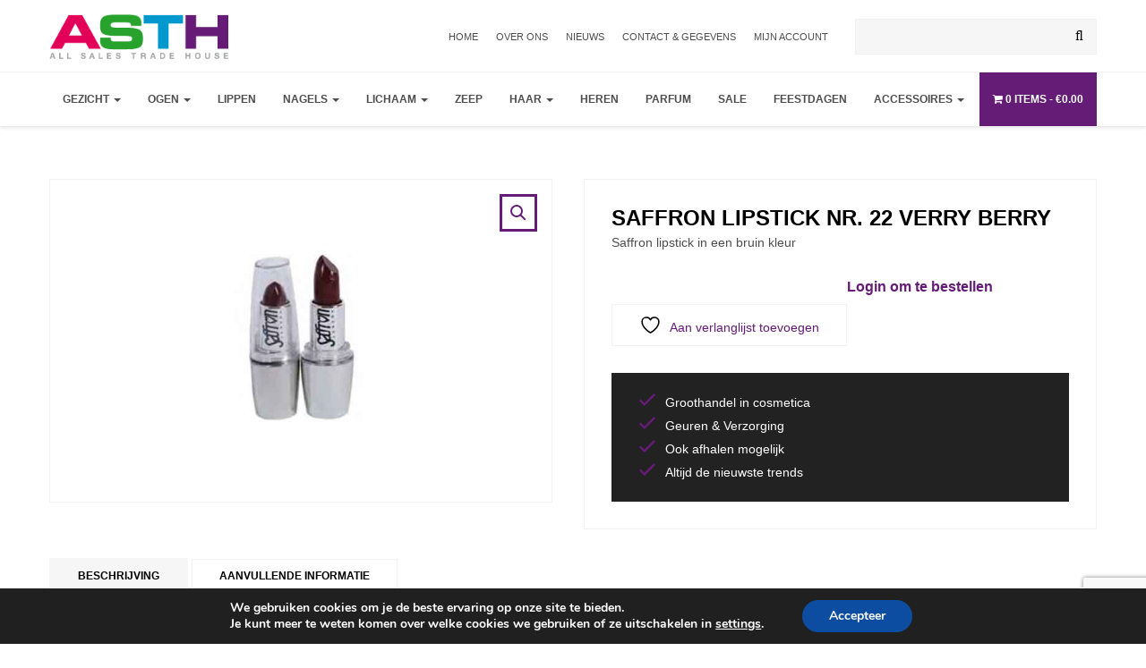

--- FILE ---
content_type: text/html; charset=UTF-8
request_url: https://asth.nl/product/saffron-lipstick-nr-22-walnut/
body_size: 18712
content:

<!DOCTYPE html>
<html lang="en">
  <head>
    <!-- Required meta tags -->
    <meta charset="utf-8">
    <meta name="viewport" content="width=device-width, initial-scale=1, shrink-to-fit=no">

    <title>Saffron Lipstick nr. 22 Verry Berry</title>

    <link rel="stylesheet" href="https://asth.nl/wp-content/themes/RM-shop/style.css" >
    <meta name="google-site-verification" content="_oiXVnR3vpu-8RFhyehaPRQ3Jq30q8dk7ReupV2DTiU" />
    <script src='https://www.google.com/recaptcha/api.js'></script>

    				<script>document.documentElement.className = document.documentElement.className + ' yes-js js_active js'</script>
			<meta name='robots' content='index, follow, max-image-preview:large, max-snippet:-1, max-video-preview:-1' />

	<!-- This site is optimized with the Yoast SEO plugin v26.7 - https://yoast.com/wordpress/plugins/seo/ -->
	<link rel="canonical" href="http://asth.nl/product/saffron-lipstick-nr-22-walnut/" />
	<meta name="twitter:card" content="summary_large_image" />
	<meta name="twitter:title" content="Saffron Lipstick nr. 22 Verry Berry - ASTH" />
	<meta name="twitter:description" content="Saffron lipstick in een bruin kleur" />
	<meta name="twitter:image" content="https://asth.nl/wp-content/uploads/sites/3/2020/03/22-goed.jpg" />
	<script type="application/ld+json" class="yoast-schema-graph">{"@context":"https://schema.org","@graph":[{"@type":"WebPage","@id":"http://asth.nl/product/saffron-lipstick-nr-22-walnut/","url":"http://asth.nl/product/saffron-lipstick-nr-22-walnut/","name":"Saffron Lipstick nr. 22 Verry Berry - ASTH","isPartOf":{"@id":"https://asth.nl/#website"},"primaryImageOfPage":{"@id":"http://asth.nl/product/saffron-lipstick-nr-22-walnut/#primaryimage"},"image":{"@id":"http://asth.nl/product/saffron-lipstick-nr-22-walnut/#primaryimage"},"thumbnailUrl":"https://asth.nl/wp-content/uploads/sites/3/2020/03/22-goed.jpg","datePublished":"2018-02-07T23:00:00+00:00","dateModified":"2024-03-25T11:31:09+00:00","breadcrumb":{"@id":"http://asth.nl/product/saffron-lipstick-nr-22-walnut/#breadcrumb"},"inLanguage":"nl-NL","potentialAction":[{"@type":"ReadAction","target":["http://asth.nl/product/saffron-lipstick-nr-22-walnut/"]}]},{"@type":"ImageObject","inLanguage":"nl-NL","@id":"http://asth.nl/product/saffron-lipstick-nr-22-walnut/#primaryimage","url":"https://asth.nl/wp-content/uploads/sites/3/2020/03/22-goed.jpg","contentUrl":"https://asth.nl/wp-content/uploads/sites/3/2020/03/22-goed.jpg","width":520,"height":520},{"@type":"BreadcrumbList","@id":"http://asth.nl/product/saffron-lipstick-nr-22-walnut/#breadcrumb","itemListElement":[{"@type":"ListItem","position":1,"name":"Home","item":"https://asth.nl/"},{"@type":"ListItem","position":2,"name":"Winkel","item":"https://asth.nl/winkel/"},{"@type":"ListItem","position":3,"name":"Saffron Lipstick nr. 22 Verry Berry"}]},{"@type":"WebSite","@id":"https://asth.nl/#website","url":"https://asth.nl/","name":"ASTH","description":"Een andere Mijn shops site","potentialAction":[{"@type":"SearchAction","target":{"@type":"EntryPoint","urlTemplate":"https://asth.nl/?s={search_term_string}"},"query-input":{"@type":"PropertyValueSpecification","valueRequired":true,"valueName":"search_term_string"}}],"inLanguage":"nl-NL"}]}</script>
	<!-- / Yoast SEO plugin. -->


<link rel='dns-prefetch' href='//s7.addthis.com' />
<link rel="alternate" title="oEmbed (JSON)" type="application/json+oembed" href="https://asth.nl/wp-json/oembed/1.0/embed?url=https%3A%2F%2Fasth.nl%2Fproduct%2Fsaffron-lipstick-nr-22-walnut%2F" />
<link rel="alternate" title="oEmbed (XML)" type="text/xml+oembed" href="https://asth.nl/wp-json/oembed/1.0/embed?url=https%3A%2F%2Fasth.nl%2Fproduct%2Fsaffron-lipstick-nr-22-walnut%2F&#038;format=xml" />
		<!-- This site uses the Google Analytics by MonsterInsights plugin v9.11.1 - Using Analytics tracking - https://www.monsterinsights.com/ -->
		<!-- Opmerking: MonsterInsights is momenteel niet geconfigureerd op deze site. De site eigenaar moet authenticeren met Google Analytics in de MonsterInsights instellingen scherm. -->
					<!-- No tracking code set -->
				<!-- / Google Analytics by MonsterInsights -->
		<style id='wp-img-auto-sizes-contain-inline-css' type='text/css'>
img:is([sizes=auto i],[sizes^="auto," i]){contain-intrinsic-size:3000px 1500px}
/*# sourceURL=wp-img-auto-sizes-contain-inline-css */
</style>
<style id='wp-emoji-styles-inline-css' type='text/css'>

	img.wp-smiley, img.emoji {
		display: inline !important;
		border: none !important;
		box-shadow: none !important;
		height: 1em !important;
		width: 1em !important;
		margin: 0 0.07em !important;
		vertical-align: -0.1em !important;
		background: none !important;
		padding: 0 !important;
	}
/*# sourceURL=wp-emoji-styles-inline-css */
</style>
<link rel='stylesheet' id='wp-block-library-css' href='https://asth.nl/wp-includes/css/dist/block-library/style.min.css?ver=6.9' type='text/css' media='all' />
<style id='global-styles-inline-css' type='text/css'>
:root{--wp--preset--aspect-ratio--square: 1;--wp--preset--aspect-ratio--4-3: 4/3;--wp--preset--aspect-ratio--3-4: 3/4;--wp--preset--aspect-ratio--3-2: 3/2;--wp--preset--aspect-ratio--2-3: 2/3;--wp--preset--aspect-ratio--16-9: 16/9;--wp--preset--aspect-ratio--9-16: 9/16;--wp--preset--color--black: #000000;--wp--preset--color--cyan-bluish-gray: #abb8c3;--wp--preset--color--white: #ffffff;--wp--preset--color--pale-pink: #f78da7;--wp--preset--color--vivid-red: #cf2e2e;--wp--preset--color--luminous-vivid-orange: #ff6900;--wp--preset--color--luminous-vivid-amber: #fcb900;--wp--preset--color--light-green-cyan: #7bdcb5;--wp--preset--color--vivid-green-cyan: #00d084;--wp--preset--color--pale-cyan-blue: #8ed1fc;--wp--preset--color--vivid-cyan-blue: #0693e3;--wp--preset--color--vivid-purple: #9b51e0;--wp--preset--gradient--vivid-cyan-blue-to-vivid-purple: linear-gradient(135deg,rgb(6,147,227) 0%,rgb(155,81,224) 100%);--wp--preset--gradient--light-green-cyan-to-vivid-green-cyan: linear-gradient(135deg,rgb(122,220,180) 0%,rgb(0,208,130) 100%);--wp--preset--gradient--luminous-vivid-amber-to-luminous-vivid-orange: linear-gradient(135deg,rgb(252,185,0) 0%,rgb(255,105,0) 100%);--wp--preset--gradient--luminous-vivid-orange-to-vivid-red: linear-gradient(135deg,rgb(255,105,0) 0%,rgb(207,46,46) 100%);--wp--preset--gradient--very-light-gray-to-cyan-bluish-gray: linear-gradient(135deg,rgb(238,238,238) 0%,rgb(169,184,195) 100%);--wp--preset--gradient--cool-to-warm-spectrum: linear-gradient(135deg,rgb(74,234,220) 0%,rgb(151,120,209) 20%,rgb(207,42,186) 40%,rgb(238,44,130) 60%,rgb(251,105,98) 80%,rgb(254,248,76) 100%);--wp--preset--gradient--blush-light-purple: linear-gradient(135deg,rgb(255,206,236) 0%,rgb(152,150,240) 100%);--wp--preset--gradient--blush-bordeaux: linear-gradient(135deg,rgb(254,205,165) 0%,rgb(254,45,45) 50%,rgb(107,0,62) 100%);--wp--preset--gradient--luminous-dusk: linear-gradient(135deg,rgb(255,203,112) 0%,rgb(199,81,192) 50%,rgb(65,88,208) 100%);--wp--preset--gradient--pale-ocean: linear-gradient(135deg,rgb(255,245,203) 0%,rgb(182,227,212) 50%,rgb(51,167,181) 100%);--wp--preset--gradient--electric-grass: linear-gradient(135deg,rgb(202,248,128) 0%,rgb(113,206,126) 100%);--wp--preset--gradient--midnight: linear-gradient(135deg,rgb(2,3,129) 0%,rgb(40,116,252) 100%);--wp--preset--font-size--small: 13px;--wp--preset--font-size--medium: 20px;--wp--preset--font-size--large: 36px;--wp--preset--font-size--x-large: 42px;--wp--preset--spacing--20: 0.44rem;--wp--preset--spacing--30: 0.67rem;--wp--preset--spacing--40: 1rem;--wp--preset--spacing--50: 1.5rem;--wp--preset--spacing--60: 2.25rem;--wp--preset--spacing--70: 3.38rem;--wp--preset--spacing--80: 5.06rem;--wp--preset--shadow--natural: 6px 6px 9px rgba(0, 0, 0, 0.2);--wp--preset--shadow--deep: 12px 12px 50px rgba(0, 0, 0, 0.4);--wp--preset--shadow--sharp: 6px 6px 0px rgba(0, 0, 0, 0.2);--wp--preset--shadow--outlined: 6px 6px 0px -3px rgb(255, 255, 255), 6px 6px rgb(0, 0, 0);--wp--preset--shadow--crisp: 6px 6px 0px rgb(0, 0, 0);}:where(.is-layout-flex){gap: 0.5em;}:where(.is-layout-grid){gap: 0.5em;}body .is-layout-flex{display: flex;}.is-layout-flex{flex-wrap: wrap;align-items: center;}.is-layout-flex > :is(*, div){margin: 0;}body .is-layout-grid{display: grid;}.is-layout-grid > :is(*, div){margin: 0;}:where(.wp-block-columns.is-layout-flex){gap: 2em;}:where(.wp-block-columns.is-layout-grid){gap: 2em;}:where(.wp-block-post-template.is-layout-flex){gap: 1.25em;}:where(.wp-block-post-template.is-layout-grid){gap: 1.25em;}.has-black-color{color: var(--wp--preset--color--black) !important;}.has-cyan-bluish-gray-color{color: var(--wp--preset--color--cyan-bluish-gray) !important;}.has-white-color{color: var(--wp--preset--color--white) !important;}.has-pale-pink-color{color: var(--wp--preset--color--pale-pink) !important;}.has-vivid-red-color{color: var(--wp--preset--color--vivid-red) !important;}.has-luminous-vivid-orange-color{color: var(--wp--preset--color--luminous-vivid-orange) !important;}.has-luminous-vivid-amber-color{color: var(--wp--preset--color--luminous-vivid-amber) !important;}.has-light-green-cyan-color{color: var(--wp--preset--color--light-green-cyan) !important;}.has-vivid-green-cyan-color{color: var(--wp--preset--color--vivid-green-cyan) !important;}.has-pale-cyan-blue-color{color: var(--wp--preset--color--pale-cyan-blue) !important;}.has-vivid-cyan-blue-color{color: var(--wp--preset--color--vivid-cyan-blue) !important;}.has-vivid-purple-color{color: var(--wp--preset--color--vivid-purple) !important;}.has-black-background-color{background-color: var(--wp--preset--color--black) !important;}.has-cyan-bluish-gray-background-color{background-color: var(--wp--preset--color--cyan-bluish-gray) !important;}.has-white-background-color{background-color: var(--wp--preset--color--white) !important;}.has-pale-pink-background-color{background-color: var(--wp--preset--color--pale-pink) !important;}.has-vivid-red-background-color{background-color: var(--wp--preset--color--vivid-red) !important;}.has-luminous-vivid-orange-background-color{background-color: var(--wp--preset--color--luminous-vivid-orange) !important;}.has-luminous-vivid-amber-background-color{background-color: var(--wp--preset--color--luminous-vivid-amber) !important;}.has-light-green-cyan-background-color{background-color: var(--wp--preset--color--light-green-cyan) !important;}.has-vivid-green-cyan-background-color{background-color: var(--wp--preset--color--vivid-green-cyan) !important;}.has-pale-cyan-blue-background-color{background-color: var(--wp--preset--color--pale-cyan-blue) !important;}.has-vivid-cyan-blue-background-color{background-color: var(--wp--preset--color--vivid-cyan-blue) !important;}.has-vivid-purple-background-color{background-color: var(--wp--preset--color--vivid-purple) !important;}.has-black-border-color{border-color: var(--wp--preset--color--black) !important;}.has-cyan-bluish-gray-border-color{border-color: var(--wp--preset--color--cyan-bluish-gray) !important;}.has-white-border-color{border-color: var(--wp--preset--color--white) !important;}.has-pale-pink-border-color{border-color: var(--wp--preset--color--pale-pink) !important;}.has-vivid-red-border-color{border-color: var(--wp--preset--color--vivid-red) !important;}.has-luminous-vivid-orange-border-color{border-color: var(--wp--preset--color--luminous-vivid-orange) !important;}.has-luminous-vivid-amber-border-color{border-color: var(--wp--preset--color--luminous-vivid-amber) !important;}.has-light-green-cyan-border-color{border-color: var(--wp--preset--color--light-green-cyan) !important;}.has-vivid-green-cyan-border-color{border-color: var(--wp--preset--color--vivid-green-cyan) !important;}.has-pale-cyan-blue-border-color{border-color: var(--wp--preset--color--pale-cyan-blue) !important;}.has-vivid-cyan-blue-border-color{border-color: var(--wp--preset--color--vivid-cyan-blue) !important;}.has-vivid-purple-border-color{border-color: var(--wp--preset--color--vivid-purple) !important;}.has-vivid-cyan-blue-to-vivid-purple-gradient-background{background: var(--wp--preset--gradient--vivid-cyan-blue-to-vivid-purple) !important;}.has-light-green-cyan-to-vivid-green-cyan-gradient-background{background: var(--wp--preset--gradient--light-green-cyan-to-vivid-green-cyan) !important;}.has-luminous-vivid-amber-to-luminous-vivid-orange-gradient-background{background: var(--wp--preset--gradient--luminous-vivid-amber-to-luminous-vivid-orange) !important;}.has-luminous-vivid-orange-to-vivid-red-gradient-background{background: var(--wp--preset--gradient--luminous-vivid-orange-to-vivid-red) !important;}.has-very-light-gray-to-cyan-bluish-gray-gradient-background{background: var(--wp--preset--gradient--very-light-gray-to-cyan-bluish-gray) !important;}.has-cool-to-warm-spectrum-gradient-background{background: var(--wp--preset--gradient--cool-to-warm-spectrum) !important;}.has-blush-light-purple-gradient-background{background: var(--wp--preset--gradient--blush-light-purple) !important;}.has-blush-bordeaux-gradient-background{background: var(--wp--preset--gradient--blush-bordeaux) !important;}.has-luminous-dusk-gradient-background{background: var(--wp--preset--gradient--luminous-dusk) !important;}.has-pale-ocean-gradient-background{background: var(--wp--preset--gradient--pale-ocean) !important;}.has-electric-grass-gradient-background{background: var(--wp--preset--gradient--electric-grass) !important;}.has-midnight-gradient-background{background: var(--wp--preset--gradient--midnight) !important;}.has-small-font-size{font-size: var(--wp--preset--font-size--small) !important;}.has-medium-font-size{font-size: var(--wp--preset--font-size--medium) !important;}.has-large-font-size{font-size: var(--wp--preset--font-size--large) !important;}.has-x-large-font-size{font-size: var(--wp--preset--font-size--x-large) !important;}
/*# sourceURL=global-styles-inline-css */
</style>

<style id='classic-theme-styles-inline-css' type='text/css'>
/*! This file is auto-generated */
.wp-block-button__link{color:#fff;background-color:#32373c;border-radius:9999px;box-shadow:none;text-decoration:none;padding:calc(.667em + 2px) calc(1.333em + 2px);font-size:1.125em}.wp-block-file__button{background:#32373c;color:#fff;text-decoration:none}
/*# sourceURL=/wp-includes/css/classic-themes.min.css */
</style>
<link rel='stylesheet' id='categories-images-styles-css' href='https://asth.nl/wp-content/plugins/categories-images/assets/css/zci-styles.css?ver=3.3.1' type='text/css' media='all' />
<link rel='stylesheet' id='contact-form-7-css' href='https://asth.nl/wp-content/plugins/contact-form-7/includes/css/styles.css?ver=6.1.4' type='text/css' media='all' />
<link rel='stylesheet' id='wpmenucart-icons-css' href='https://asth.nl/wp-content/plugins/woocommerce-menu-bar-cart/assets/css/wpmenucart-icons.min.css?ver=2.14.12' type='text/css' media='all' />
<style id='wpmenucart-icons-inline-css' type='text/css'>
@font-face{font-family:WPMenuCart;src:url(https://asth.nl/wp-content/plugins/woocommerce-menu-bar-cart/assets/fonts/WPMenuCart.eot);src:url(https://asth.nl/wp-content/plugins/woocommerce-menu-bar-cart/assets/fonts/WPMenuCart.eot?#iefix) format('embedded-opentype'),url(https://asth.nl/wp-content/plugins/woocommerce-menu-bar-cart/assets/fonts/WPMenuCart.woff2) format('woff2'),url(https://asth.nl/wp-content/plugins/woocommerce-menu-bar-cart/assets/fonts/WPMenuCart.woff) format('woff'),url(https://asth.nl/wp-content/plugins/woocommerce-menu-bar-cart/assets/fonts/WPMenuCart.ttf) format('truetype'),url(https://asth.nl/wp-content/plugins/woocommerce-menu-bar-cart/assets/fonts/WPMenuCart.svg#WPMenuCart) format('svg');font-weight:400;font-style:normal;font-display:swap}
/*# sourceURL=wpmenucart-icons-inline-css */
</style>
<link rel='stylesheet' id='wpmenucart-css' href='https://asth.nl/wp-content/plugins/woocommerce-menu-bar-cart/assets/css/wpmenucart-main.min.css?ver=2.14.12' type='text/css' media='all' />
<link rel='stylesheet' id='photoswipe-css' href='https://asth.nl/wp-content/plugins/woocommerce/assets/css/photoswipe/photoswipe.min.css?ver=10.4.3' type='text/css' media='all' />
<link rel='stylesheet' id='photoswipe-default-skin-css' href='https://asth.nl/wp-content/plugins/woocommerce/assets/css/photoswipe/default-skin/default-skin.min.css?ver=10.4.3' type='text/css' media='all' />
<link rel='stylesheet' id='woocommerce-layout-css' href='https://asth.nl/wp-content/plugins/woocommerce/assets/css/woocommerce-layout.css?ver=10.4.3' type='text/css' media='all' />
<link rel='stylesheet' id='woocommerce-smallscreen-css' href='https://asth.nl/wp-content/plugins/woocommerce/assets/css/woocommerce-smallscreen.css?ver=10.4.3' type='text/css' media='only screen and (max-width: 768px)' />
<link rel='stylesheet' id='woocommerce-general-css' href='https://asth.nl/wp-content/plugins/woocommerce/assets/css/woocommerce.css?ver=10.4.3' type='text/css' media='all' />
<style id='woocommerce-inline-inline-css' type='text/css'>
.woocommerce form .form-row .required { visibility: visible; }
/*# sourceURL=woocommerce-inline-inline-css */
</style>
<link rel='stylesheet' id='metorik-css-css' href='https://asth.nl/wp-content/plugins/metorik-helper/assets/css/metorik.css?ver=2.0.10' type='text/css' media='all' />
<link rel='stylesheet' id='jquery-selectBox-css' href='https://asth.nl/wp-content/plugins/yith-woocommerce-wishlist/assets/css/jquery.selectBox.css?ver=1.2.0' type='text/css' media='all' />
<link rel='stylesheet' id='woocommerce_prettyPhoto_css-css' href='//asth.nl/wp-content/plugins/woocommerce/assets/css/prettyPhoto.css?ver=3.1.6' type='text/css' media='all' />
<link rel='stylesheet' id='yith-wcwl-main-css' href='https://asth.nl/wp-content/plugins/yith-woocommerce-wishlist/assets/css/style.css?ver=4.11.0' type='text/css' media='all' />
<style id='yith-wcwl-main-inline-css' type='text/css'>
 :root { --rounded-corners-radius: 16px; --color-add-to-cart-background: #333333; --color-add-to-cart-text: #FFFFFF; --color-add-to-cart-border: #333333; --color-add-to-cart-background-hover: #4F4F4F; --color-add-to-cart-text-hover: #FFFFFF; --color-add-to-cart-border-hover: #4F4F4F; --add-to-cart-rounded-corners-radius: 16px; --color-button-style-1-background: #333333; --color-button-style-1-text: #FFFFFF; --color-button-style-1-border: #333333; --color-button-style-1-background-hover: #4F4F4F; --color-button-style-1-text-hover: #FFFFFF; --color-button-style-1-border-hover: #4F4F4F; --color-button-style-2-background: #333333; --color-button-style-2-text: #FFFFFF; --color-button-style-2-border: #333333; --color-button-style-2-background-hover: #4F4F4F; --color-button-style-2-text-hover: #FFFFFF; --color-button-style-2-border-hover: #4F4F4F; --color-wishlist-table-background: #FFFFFF; --color-wishlist-table-text: #6d6c6c; --color-wishlist-table-border: #FFFFFF; --color-headers-background: #F4F4F4; --color-share-button-color: #FFFFFF; --color-share-button-color-hover: #FFFFFF; --color-fb-button-background: #39599E; --color-fb-button-background-hover: #595A5A; --color-tw-button-background: #45AFE2; --color-tw-button-background-hover: #595A5A; --color-pr-button-background: #AB2E31; --color-pr-button-background-hover: #595A5A; --color-em-button-background: #FBB102; --color-em-button-background-hover: #595A5A; --color-wa-button-background: #00A901; --color-wa-button-background-hover: #595A5A; --feedback-duration: 3s } 
 :root { --rounded-corners-radius: 16px; --color-add-to-cart-background: #333333; --color-add-to-cart-text: #FFFFFF; --color-add-to-cart-border: #333333; --color-add-to-cart-background-hover: #4F4F4F; --color-add-to-cart-text-hover: #FFFFFF; --color-add-to-cart-border-hover: #4F4F4F; --add-to-cart-rounded-corners-radius: 16px; --color-button-style-1-background: #333333; --color-button-style-1-text: #FFFFFF; --color-button-style-1-border: #333333; --color-button-style-1-background-hover: #4F4F4F; --color-button-style-1-text-hover: #FFFFFF; --color-button-style-1-border-hover: #4F4F4F; --color-button-style-2-background: #333333; --color-button-style-2-text: #FFFFFF; --color-button-style-2-border: #333333; --color-button-style-2-background-hover: #4F4F4F; --color-button-style-2-text-hover: #FFFFFF; --color-button-style-2-border-hover: #4F4F4F; --color-wishlist-table-background: #FFFFFF; --color-wishlist-table-text: #6d6c6c; --color-wishlist-table-border: #FFFFFF; --color-headers-background: #F4F4F4; --color-share-button-color: #FFFFFF; --color-share-button-color-hover: #FFFFFF; --color-fb-button-background: #39599E; --color-fb-button-background-hover: #595A5A; --color-tw-button-background: #45AFE2; --color-tw-button-background-hover: #595A5A; --color-pr-button-background: #AB2E31; --color-pr-button-background-hover: #595A5A; --color-em-button-background: #FBB102; --color-em-button-background-hover: #595A5A; --color-wa-button-background: #00A901; --color-wa-button-background-hover: #595A5A; --feedback-duration: 3s } 
/*# sourceURL=yith-wcwl-main-inline-css */
</style>
<link rel='stylesheet' id='woocommerce-css' href='https://asth.nl/wp-content/themes/RM-shop/assets/css/woocommerce.css?ver=1.1' type='text/css' media='all' />
<link rel='stylesheet' id='style-css' href='https://asth.nl/wp-content/themes/RM-shop/style.css?ver=1.1' type='text/css' media='all' />
<link rel='stylesheet' id='swiper.min-css' href='https://asth.nl/wp-content/themes/RM-shop/assets/css/swiper.min.css?ver=1.1' type='text/css' media='all' />
<link rel='stylesheet' id='wwp_single_product_page_css-css' href='https://asth.nl/wp-content/plugins/woocommerce-wholesale-prices/css/frontend/product/wwp-single-product-page.css?ver=2.2.5' type='text/css' media='all' />
<link rel='stylesheet' id='child-style-css' href='https://asth.nl/wp-content/themes/RM-shop-asth/style.css?ver=6.9' type='text/css' media='all' />
<link rel='stylesheet' id='addthis_all_pages-css' href='https://asth.nl/wp-content/plugins/addthis/frontend/build/addthis_wordpress_public.min.css?ver=6.9' type='text/css' media='all' />
<link rel='stylesheet' id='moove_gdpr_frontend-css' href='https://asth.nl/wp-content/plugins/gdpr-cookie-compliance/dist/styles/gdpr-main.css?ver=5.0.9' type='text/css' media='all' />
<style id='moove_gdpr_frontend-inline-css' type='text/css'>
#moove_gdpr_cookie_modal,#moove_gdpr_cookie_info_bar,.gdpr_cookie_settings_shortcode_content{font-family:&#039;Nunito&#039;,sans-serif}#moove_gdpr_save_popup_settings_button{background-color:#373737;color:#fff}#moove_gdpr_save_popup_settings_button:hover{background-color:#000}#moove_gdpr_cookie_info_bar .moove-gdpr-info-bar-container .moove-gdpr-info-bar-content a.mgbutton,#moove_gdpr_cookie_info_bar .moove-gdpr-info-bar-container .moove-gdpr-info-bar-content button.mgbutton{background-color:#0C4DA2}#moove_gdpr_cookie_modal .moove-gdpr-modal-content .moove-gdpr-modal-footer-content .moove-gdpr-button-holder a.mgbutton,#moove_gdpr_cookie_modal .moove-gdpr-modal-content .moove-gdpr-modal-footer-content .moove-gdpr-button-holder button.mgbutton,.gdpr_cookie_settings_shortcode_content .gdpr-shr-button.button-green{background-color:#0C4DA2;border-color:#0C4DA2}#moove_gdpr_cookie_modal .moove-gdpr-modal-content .moove-gdpr-modal-footer-content .moove-gdpr-button-holder a.mgbutton:hover,#moove_gdpr_cookie_modal .moove-gdpr-modal-content .moove-gdpr-modal-footer-content .moove-gdpr-button-holder button.mgbutton:hover,.gdpr_cookie_settings_shortcode_content .gdpr-shr-button.button-green:hover{background-color:#fff;color:#0C4DA2}#moove_gdpr_cookie_modal .moove-gdpr-modal-content .moove-gdpr-modal-close i,#moove_gdpr_cookie_modal .moove-gdpr-modal-content .moove-gdpr-modal-close span.gdpr-icon{background-color:#0C4DA2;border:1px solid #0C4DA2}#moove_gdpr_cookie_info_bar span.moove-gdpr-infobar-allow-all.focus-g,#moove_gdpr_cookie_info_bar span.moove-gdpr-infobar-allow-all:focus,#moove_gdpr_cookie_info_bar button.moove-gdpr-infobar-allow-all.focus-g,#moove_gdpr_cookie_info_bar button.moove-gdpr-infobar-allow-all:focus,#moove_gdpr_cookie_info_bar span.moove-gdpr-infobar-reject-btn.focus-g,#moove_gdpr_cookie_info_bar span.moove-gdpr-infobar-reject-btn:focus,#moove_gdpr_cookie_info_bar button.moove-gdpr-infobar-reject-btn.focus-g,#moove_gdpr_cookie_info_bar button.moove-gdpr-infobar-reject-btn:focus,#moove_gdpr_cookie_info_bar span.change-settings-button.focus-g,#moove_gdpr_cookie_info_bar span.change-settings-button:focus,#moove_gdpr_cookie_info_bar button.change-settings-button.focus-g,#moove_gdpr_cookie_info_bar button.change-settings-button:focus{-webkit-box-shadow:0 0 1px 3px #0C4DA2;-moz-box-shadow:0 0 1px 3px #0C4DA2;box-shadow:0 0 1px 3px #0C4DA2}#moove_gdpr_cookie_modal .moove-gdpr-modal-content .moove-gdpr-modal-close i:hover,#moove_gdpr_cookie_modal .moove-gdpr-modal-content .moove-gdpr-modal-close span.gdpr-icon:hover,#moove_gdpr_cookie_info_bar span[data-href]>u.change-settings-button{color:#0C4DA2}#moove_gdpr_cookie_modal .moove-gdpr-modal-content .moove-gdpr-modal-left-content #moove-gdpr-menu li.menu-item-selected a span.gdpr-icon,#moove_gdpr_cookie_modal .moove-gdpr-modal-content .moove-gdpr-modal-left-content #moove-gdpr-menu li.menu-item-selected button span.gdpr-icon{color:inherit}#moove_gdpr_cookie_modal .moove-gdpr-modal-content .moove-gdpr-modal-left-content #moove-gdpr-menu li a span.gdpr-icon,#moove_gdpr_cookie_modal .moove-gdpr-modal-content .moove-gdpr-modal-left-content #moove-gdpr-menu li button span.gdpr-icon{color:inherit}#moove_gdpr_cookie_modal .gdpr-acc-link{line-height:0;font-size:0;color:transparent;position:absolute}#moove_gdpr_cookie_modal .moove-gdpr-modal-content .moove-gdpr-modal-close:hover i,#moove_gdpr_cookie_modal .moove-gdpr-modal-content .moove-gdpr-modal-left-content #moove-gdpr-menu li a,#moove_gdpr_cookie_modal .moove-gdpr-modal-content .moove-gdpr-modal-left-content #moove-gdpr-menu li button,#moove_gdpr_cookie_modal .moove-gdpr-modal-content .moove-gdpr-modal-left-content #moove-gdpr-menu li button i,#moove_gdpr_cookie_modal .moove-gdpr-modal-content .moove-gdpr-modal-left-content #moove-gdpr-menu li a i,#moove_gdpr_cookie_modal .moove-gdpr-modal-content .moove-gdpr-tab-main .moove-gdpr-tab-main-content a:hover,#moove_gdpr_cookie_info_bar.moove-gdpr-dark-scheme .moove-gdpr-info-bar-container .moove-gdpr-info-bar-content a.mgbutton:hover,#moove_gdpr_cookie_info_bar.moove-gdpr-dark-scheme .moove-gdpr-info-bar-container .moove-gdpr-info-bar-content button.mgbutton:hover,#moove_gdpr_cookie_info_bar.moove-gdpr-dark-scheme .moove-gdpr-info-bar-container .moove-gdpr-info-bar-content a:hover,#moove_gdpr_cookie_info_bar.moove-gdpr-dark-scheme .moove-gdpr-info-bar-container .moove-gdpr-info-bar-content button:hover,#moove_gdpr_cookie_info_bar.moove-gdpr-dark-scheme .moove-gdpr-info-bar-container .moove-gdpr-info-bar-content span.change-settings-button:hover,#moove_gdpr_cookie_info_bar.moove-gdpr-dark-scheme .moove-gdpr-info-bar-container .moove-gdpr-info-bar-content button.change-settings-button:hover,#moove_gdpr_cookie_info_bar.moove-gdpr-dark-scheme .moove-gdpr-info-bar-container .moove-gdpr-info-bar-content u.change-settings-button:hover,#moove_gdpr_cookie_info_bar span[data-href]>u.change-settings-button,#moove_gdpr_cookie_info_bar.moove-gdpr-dark-scheme .moove-gdpr-info-bar-container .moove-gdpr-info-bar-content a.mgbutton.focus-g,#moove_gdpr_cookie_info_bar.moove-gdpr-dark-scheme .moove-gdpr-info-bar-container .moove-gdpr-info-bar-content button.mgbutton.focus-g,#moove_gdpr_cookie_info_bar.moove-gdpr-dark-scheme .moove-gdpr-info-bar-container .moove-gdpr-info-bar-content a.focus-g,#moove_gdpr_cookie_info_bar.moove-gdpr-dark-scheme .moove-gdpr-info-bar-container .moove-gdpr-info-bar-content button.focus-g,#moove_gdpr_cookie_info_bar.moove-gdpr-dark-scheme .moove-gdpr-info-bar-container .moove-gdpr-info-bar-content a.mgbutton:focus,#moove_gdpr_cookie_info_bar.moove-gdpr-dark-scheme .moove-gdpr-info-bar-container .moove-gdpr-info-bar-content button.mgbutton:focus,#moove_gdpr_cookie_info_bar.moove-gdpr-dark-scheme .moove-gdpr-info-bar-container .moove-gdpr-info-bar-content a:focus,#moove_gdpr_cookie_info_bar.moove-gdpr-dark-scheme .moove-gdpr-info-bar-container .moove-gdpr-info-bar-content button:focus,#moove_gdpr_cookie_info_bar.moove-gdpr-dark-scheme .moove-gdpr-info-bar-container .moove-gdpr-info-bar-content span.change-settings-button.focus-g,span.change-settings-button:focus,button.change-settings-button.focus-g,button.change-settings-button:focus,#moove_gdpr_cookie_info_bar.moove-gdpr-dark-scheme .moove-gdpr-info-bar-container .moove-gdpr-info-bar-content u.change-settings-button.focus-g,#moove_gdpr_cookie_info_bar.moove-gdpr-dark-scheme .moove-gdpr-info-bar-container .moove-gdpr-info-bar-content u.change-settings-button:focus{color:#0C4DA2}#moove_gdpr_cookie_modal .moove-gdpr-branding.focus-g span,#moove_gdpr_cookie_modal .moove-gdpr-modal-content .moove-gdpr-tab-main a.focus-g,#moove_gdpr_cookie_modal .moove-gdpr-modal-content .moove-gdpr-tab-main .gdpr-cd-details-toggle.focus-g{color:#0C4DA2}#moove_gdpr_cookie_modal.gdpr_lightbox-hide{display:none}
/*# sourceURL=moove_gdpr_frontend-inline-css */
</style>
<script type="text/javascript" src="https://asth.nl/wp-includes/js/jquery/jquery.min.js?ver=3.7.1" id="jquery-core-js"></script>
<script type="text/javascript" src="https://asth.nl/wp-includes/js/jquery/jquery-migrate.min.js?ver=3.4.1" id="jquery-migrate-js"></script>
<script type="text/javascript" src="https://asth.nl/wp-content/plugins/woocommerce/assets/js/jquery-blockui/jquery.blockUI.min.js?ver=2.7.0-wc.10.4.3" id="wc-jquery-blockui-js" defer="defer" data-wp-strategy="defer"></script>
<script type="text/javascript" id="wc-add-to-cart-js-extra">
/* <![CDATA[ */
var wc_add_to_cart_params = {"ajax_url":"/wp-admin/admin-ajax.php","wc_ajax_url":"/?wc-ajax=%%endpoint%%","i18n_view_cart":"Bekijk winkelwagen","cart_url":"https://asth.nl/winkelmand/","is_cart":"","cart_redirect_after_add":"no"};
//# sourceURL=wc-add-to-cart-js-extra
/* ]]> */
</script>
<script type="text/javascript" src="https://asth.nl/wp-content/plugins/woocommerce/assets/js/frontend/add-to-cart.min.js?ver=10.4.3" id="wc-add-to-cart-js" defer="defer" data-wp-strategy="defer"></script>
<script type="text/javascript" src="https://asth.nl/wp-content/plugins/woocommerce/assets/js/zoom/jquery.zoom.min.js?ver=1.7.21-wc.10.4.3" id="wc-zoom-js" defer="defer" data-wp-strategy="defer"></script>
<script type="text/javascript" src="https://asth.nl/wp-content/plugins/woocommerce/assets/js/flexslider/jquery.flexslider.min.js?ver=2.7.2-wc.10.4.3" id="wc-flexslider-js" defer="defer" data-wp-strategy="defer"></script>
<script type="text/javascript" src="https://asth.nl/wp-content/plugins/woocommerce/assets/js/photoswipe/photoswipe.min.js?ver=4.1.1-wc.10.4.3" id="wc-photoswipe-js" defer="defer" data-wp-strategy="defer"></script>
<script type="text/javascript" src="https://asth.nl/wp-content/plugins/woocommerce/assets/js/photoswipe/photoswipe-ui-default.min.js?ver=4.1.1-wc.10.4.3" id="wc-photoswipe-ui-default-js" defer="defer" data-wp-strategy="defer"></script>
<script type="text/javascript" id="wc-single-product-js-extra">
/* <![CDATA[ */
var wc_single_product_params = {"i18n_required_rating_text":"Selecteer een waardering","i18n_rating_options":["1 van de 5 sterren","2 van de 5 sterren","3 van de 5 sterren","4 van de 5 sterren","5 van de 5 sterren"],"i18n_product_gallery_trigger_text":"Afbeeldinggalerij in volledig scherm bekijken","review_rating_required":"yes","flexslider":{"rtl":false,"animation":"slide","smoothHeight":true,"directionNav":false,"controlNav":"thumbnails","slideshow":false,"animationSpeed":500,"animationLoop":false,"allowOneSlide":false},"zoom_enabled":"1","zoom_options":[],"photoswipe_enabled":"1","photoswipe_options":{"shareEl":false,"closeOnScroll":false,"history":false,"hideAnimationDuration":0,"showAnimationDuration":0},"flexslider_enabled":"1"};
//# sourceURL=wc-single-product-js-extra
/* ]]> */
</script>
<script type="text/javascript" src="https://asth.nl/wp-content/plugins/woocommerce/assets/js/frontend/single-product.min.js?ver=10.4.3" id="wc-single-product-js" defer="defer" data-wp-strategy="defer"></script>
<script type="text/javascript" src="https://asth.nl/wp-content/plugins/woocommerce/assets/js/js-cookie/js.cookie.min.js?ver=2.1.4-wc.10.4.3" id="wc-js-cookie-js" defer="defer" data-wp-strategy="defer"></script>
<script type="text/javascript" id="woocommerce-js-extra">
/* <![CDATA[ */
var woocommerce_params = {"ajax_url":"/wp-admin/admin-ajax.php","wc_ajax_url":"/?wc-ajax=%%endpoint%%","i18n_password_show":"Wachtwoord weergeven","i18n_password_hide":"Wachtwoord verbergen"};
//# sourceURL=woocommerce-js-extra
/* ]]> */
</script>
<script type="text/javascript" src="https://asth.nl/wp-content/plugins/woocommerce/assets/js/frontend/woocommerce.min.js?ver=10.4.3" id="woocommerce-js" defer="defer" data-wp-strategy="defer"></script>
<script type="text/javascript" src="https://s7.addthis.com/js/300/addthis_widget.js?ver=6.9#pubid=wp-c57391a2cc23afffa1df2ea82955751f" id="addthis_widget-js"></script>
<link rel="https://api.w.org/" href="https://asth.nl/wp-json/" /><link rel="alternate" title="JSON" type="application/json" href="https://asth.nl/wp-json/wp/v2/product/24050" /><link rel="EditURI" type="application/rsd+xml" title="RSD" href="https://asth.nl/xmlrpc.php?rsd" />
<meta name="generator" content="WordPress 6.9" />
<meta name="generator" content="WooCommerce 10.4.3" />
<link rel='shortlink' href='https://asth.nl/?p=24050' />
<script src='https://asth.productinvoer.nl/?dm=c7f5dfb1be92f536b39d194e941cf4d2&amp;action=load&amp;blogid=3&amp;siteid=1&amp;t=1504990956&amp;back=https%3A%2F%2Fasth.nl%2Fproduct%2Fsaffron-lipstick-nr-22-walnut%2F' type='text/javascript'></script><meta name="wwp" content="yes" />	<noscript><style>.woocommerce-product-gallery{ opacity: 1 !important; }</style></noscript>
	<script data-cfasync="false" type="text/javascript">if (window.addthis_product === undefined) { window.addthis_product = "wpp"; } if (window.wp_product_version === undefined) { window.wp_product_version = "wpp-6.2.7"; } if (window.addthis_share === undefined) { window.addthis_share = {}; } if (window.addthis_config === undefined) { window.addthis_config = {"data_track_clickback":true,"ignore_server_config":true,"ui_atversion":300}; } if (window.addthis_layers === undefined) { window.addthis_layers = {}; } if (window.addthis_layers_tools === undefined) { window.addthis_layers_tools = []; } else {  } if (window.addthis_plugin_info === undefined) { window.addthis_plugin_info = {"info_status":"enabled","cms_name":"WordPress","plugin_name":"Share Buttons by AddThis","plugin_version":"6.2.7","plugin_mode":"WordPress","anonymous_profile_id":"wp-c57391a2cc23afffa1df2ea82955751f","page_info":{"template":"posts","post_type":"product"},"sharing_enabled_on_post_via_metabox":false}; } 
                    (function() {
                      var first_load_interval_id = setInterval(function () {
                        if (typeof window.addthis !== 'undefined') {
                          window.clearInterval(first_load_interval_id);
                          if (typeof window.addthis_layers !== 'undefined' && Object.getOwnPropertyNames(window.addthis_layers).length > 0) {
                            window.addthis.layers(window.addthis_layers);
                          }
                          if (Array.isArray(window.addthis_layers_tools)) {
                            for (i = 0; i < window.addthis_layers_tools.length; i++) {
                              window.addthis.layers(window.addthis_layers_tools[i]);
                            }
                          }
                        }
                     },1000)
                    }());
                </script><link rel="icon" href="https://asth.nl/wp-content/uploads/sites/3/2019/06/cropped-logo-asth-2-32x32.png" sizes="32x32" />
<link rel="icon" href="https://asth.nl/wp-content/uploads/sites/3/2019/06/cropped-logo-asth-2-192x192.png" sizes="192x192" />
<link rel="apple-touch-icon" href="https://asth.nl/wp-content/uploads/sites/3/2019/06/cropped-logo-asth-2-180x180.png" />
<meta name="msapplication-TileImage" content="https://asth.nl/wp-content/uploads/sites/3/2019/06/cropped-logo-asth-2-270x270.png" />

  <link rel='stylesheet' id='wc-blocks-style-css' href='https://asth.nl/wp-content/plugins/woocommerce/assets/client/blocks/wc-blocks.css?ver=wc-10.4.3' type='text/css' media='all' />
</head>
  <body class="wp-singular product-template-default single single-product postid-24050 wp-theme-RM-shop wp-child-theme-RM-shop-asth theme-RM-shop woocommerce woocommerce-page woocommerce-no-js">

    <!-- header -->
    <header>

      
<nav class="navbar navbar-default navbar-fixed-top">

  <div class="menu-buttons-mobile">
    <a href="https://asth.nl/mijn-account/" class="myaccount-icon"><i class="far fa-user"></i></a>
    <a href="https://asth.nl/winkelmand/" class="shop-icon"><i class="far fa-shopping-cart"></i></a>
    <a href="/wenslijst" class="wishlist-icon"><i class="far fa-heart"></i></a>
    <button type="button" class="search-icon"><i class="far fa-search"></i></button>
  </div>

  <div class="searchbar">
    <div class="container">
        <h4>Zoeken</h4>
        <form role="search" method="get" id="searchform" class="searchform" action="https://asth.nl/">
				<div>
					<label class="screen-reader-text" for="s">Zoeken naar:</label>
					<input type="text" value="" name="s" id="s" />
					<input type="submit" id="searchsubmit" value="Zoeken" />
				</div>
			</form>    </div>
  </div>

  <!-- Brand and toggle get grouped for better mobile display -->
  <div class="navbar-header">
      <div class="container">
        <button type="button" class="navbar-toggle collapsed" data-toggle="collapse" data-target="#bs-example-navbar-collapse-1" aria-expanded="false">
          <span class="sr-only">Toggle navigation</span>
          <span class="icon-bar"></span>
          <span class="icon-bar"></span>
          <span class="icon-bar"></span>
        </button>
        <div class="row">

          <div class="col-xs-3 head-left">
          </div>
          <div class="col-xs-12 col-md-2 col-lg-3 head-center">
            <a class="navbar-brand" href="https://asth.nl"><img src="https://asth.nl/wp-content/uploads/sites/3/2019/06/logo-asth.png" alt=""></a>
          </div>
          <div class="col-xs-0 col-md-7 col-lg-6">
            <div class="topnav">
              <ul id="menu-top-menu" class=""><li id="menu-item-22302" class="menu-item menu-item-type-custom menu-item-object-custom menu-item-22302"><a title="Home" href="https://www.asth.nl/">Home</a></li>
<li id="menu-item-22424" class="menu-item menu-item-type-post_type menu-item-object-page menu-item-22424"><a title="Over ons" href="https://asth.nl/over-ons/">Over ons</a></li>
<li id="menu-item-22425" class="menu-item menu-item-type-post_type menu-item-object-page menu-item-22425"><a title="Nieuws" href="https://asth.nl/nieuws/">Nieuws</a></li>
<li id="menu-item-22426" class="menu-item menu-item-type-post_type menu-item-object-page menu-item-22426"><a title="Contact &#038; Gegevens" href="https://asth.nl/contact/">Contact &#038; Gegevens</a></li>
<li id="menu-item-22427" class="menu-item menu-item-type-post_type menu-item-object-page menu-item-22427"><a title="Mijn account" href="https://asth.nl/mijn-account/">Mijn account</a></li>
</ul>            </div>
          </div>
          <div class="col-xs-3 col-md-3 col-lg-3 head-search">
            <form role="search" method="get" id="searchform" class="searchform" action="https://asth.nl/">
				<div>
					<label class="screen-reader-text" for="s">Zoeken naar:</label>
					<input type="text" value="" name="s" id="s" />
					<input type="submit" id="searchsubmit" value="Zoeken" />
				</div>
			</form>          </div>
        </div>
    </div>
  </div>

  <!-- Collect the nav links, forms, and other content for toggling -->
  <div class="collapse navbar-collapse" id="bs-example-navbar-collapse-1">
    <div class="container">
      <div class="row">
        <div class="col-sm-12">
          <ul id="menu-categorie-menu" class="nav navbar-nav"><li id="menu-item-22451" class="menu-item menu-item-type-taxonomy menu-item-object-product_cat menu-item-has-children menu-item-22451 dropdown"><a title="Gezicht" href="#" data-toggle="dropdown" class="dropdown-toggle" aria-haspopup="true">Gezicht <span class="caret"></span></a>
<ul role="menu" class=" dropdown-menu">
	<li id="menu-item-31936" class="menu-item menu-item-type-taxonomy menu-item-object-product_cat menu-item-31936"><a title="Blusher" href="https://asth.nl/product-categorie/gezicht/blusher/">Blusher</a></li>
	<li id="menu-item-31935" class="menu-item menu-item-type-taxonomy menu-item-object-product_cat menu-item-31935"><a title="Foundation" href="https://asth.nl/product-categorie/gezicht/foundation-gezicht/">Foundation</a></li>
	<li id="menu-item-31748" class="menu-item menu-item-type-taxonomy menu-item-object-product_cat menu-item-31748"><a title="Bronzer" href="https://asth.nl/product-categorie/gezicht/bronzer/">Bronzer</a></li>
	<li id="menu-item-31750" class="menu-item menu-item-type-taxonomy menu-item-object-product_cat menu-item-31750"><a title="Reiningsdoekjes" href="https://asth.nl/product-categorie/gezicht/reiningsdoekjes/">Reiningsdoekjes</a></li>
	<li id="menu-item-31751" class="menu-item menu-item-type-taxonomy menu-item-object-product_cat menu-item-31751"><a title="Skincare" href="https://asth.nl/product-categorie/gezicht/skincare/">Skincare</a></li>
</ul>
</li>
<li id="menu-item-22456" class="menu-item menu-item-type-taxonomy menu-item-object-product_cat menu-item-has-children menu-item-22456 dropdown"><a title="Ogen" href="#" data-toggle="dropdown" class="dropdown-toggle" aria-haspopup="true">Ogen <span class="caret"></span></a>
<ul role="menu" class=" dropdown-menu">
	<li id="menu-item-31765" class="menu-item menu-item-type-taxonomy menu-item-object-product_cat menu-item-31765"><a title="Mascara" href="https://asth.nl/product-categorie/ogen/mascara/">Mascara</a></li>
	<li id="menu-item-31758" class="menu-item menu-item-type-taxonomy menu-item-object-product_cat menu-item-31758"><a title="Mascara" href="https://asth.nl/product-categorie/ogen/mascara/">Mascara</a></li>
	<li id="menu-item-31757" class="menu-item menu-item-type-taxonomy menu-item-object-product_cat menu-item-31757"><a title="Eyeliner" href="https://asth.nl/product-categorie/ogen/eyeliner/">Eyeliner</a></li>
	<li id="menu-item-31759" class="menu-item menu-item-type-taxonomy menu-item-object-product_cat menu-item-31759"><a title="Oogpotlood" href="https://asth.nl/product-categorie/ogen/oogpotlood/">Oogpotlood</a></li>
	<li id="menu-item-31760" class="menu-item menu-item-type-taxonomy menu-item-object-product_cat menu-item-31760"><a title="Oogschaduw" href="https://asth.nl/product-categorie/ogen/oogschaduw/">Oogschaduw</a></li>
	<li id="menu-item-31762" class="menu-item menu-item-type-taxonomy menu-item-object-product_cat menu-item-31762"><a title="Wimpers" href="https://asth.nl/product-categorie/ogen/wimpers/">Wimpers</a></li>
	<li id="menu-item-31761" class="menu-item menu-item-type-taxonomy menu-item-object-product_cat menu-item-31761"><a title="Wenkbrauwen" href="https://asth.nl/product-categorie/ogen/wenkbrauwen/">Wenkbrauwen</a></li>
</ul>
</li>
<li id="menu-item-22454" class="menu-item menu-item-type-taxonomy menu-item-object-product_cat current-product-ancestor current-menu-parent current-product-parent menu-item-22454"><a title="Lippen" href="https://asth.nl/product-categorie/lippen/">Lippen</a></li>
<li id="menu-item-22455" class="menu-item menu-item-type-taxonomy menu-item-object-product_cat menu-item-has-children menu-item-22455 dropdown"><a title="Nagels" href="#" data-toggle="dropdown" class="dropdown-toggle" aria-haspopup="true">Nagels <span class="caret"></span></a>
<ul role="menu" class=" dropdown-menu">
	<li id="menu-item-32058" class="menu-item menu-item-type-taxonomy menu-item-object-product_cat menu-item-32058"><a title="Nagellak" href="https://asth.nl/product-categorie/nagels/nagels-nagels/">Nagellak</a></li>
	<li id="menu-item-31194" class="menu-item menu-item-type-taxonomy menu-item-object-product_cat menu-item-31194"><a title="Nagellak" href="https://asth.nl/product-categorie/nagels/nagels-nagels/">Nagellak</a></li>
	<li id="menu-item-31764" class="menu-item menu-item-type-taxonomy menu-item-object-product_cat menu-item-31764"><a title="Kunstnagels" href="https://asth.nl/product-categorie/nagels/kunstnagels/">Kunstnagels</a></li>
</ul>
</li>
<li id="menu-item-28617" class="menu-item menu-item-type-taxonomy menu-item-object-product_cat menu-item-has-children menu-item-28617 dropdown"><a title="Lichaam" href="#" data-toggle="dropdown" class="dropdown-toggle" aria-haspopup="true">Lichaam <span class="caret"></span></a>
<ul role="menu" class=" dropdown-menu">
	<li id="menu-item-31752" class="menu-item menu-item-type-taxonomy menu-item-object-product_cat menu-item-31752"><a title="Body mist" href="https://asth.nl/product-categorie/lichaam/body-mist/">Body mist</a></li>
	<li id="menu-item-31753" class="menu-item menu-item-type-taxonomy menu-item-object-product_cat menu-item-31753"><a title="Creme" href="https://asth.nl/product-categorie/lichaam/creme/">Creme</a></li>
	<li id="menu-item-31754" class="menu-item menu-item-type-taxonomy menu-item-object-product_cat menu-item-31754"><a title="Lotion" href="https://asth.nl/product-categorie/lichaam/lotion/">Lotion</a></li>
	<li id="menu-item-31755" class="menu-item menu-item-type-taxonomy menu-item-object-product_cat menu-item-31755"><a title="Maskers" href="https://asth.nl/product-categorie/lichaam/maskers/">Maskers</a></li>
</ul>
</li>
<li id="menu-item-31756" class="menu-item menu-item-type-taxonomy menu-item-object-product_cat menu-item-31756"><a title="Zeep" href="https://asth.nl/product-categorie/lichaam/zeep/">Zeep</a></li>
<li id="menu-item-22458" class="menu-item menu-item-type-taxonomy menu-item-object-product_cat menu-item-has-children menu-item-22458 dropdown"><a title="Haar" href="#" data-toggle="dropdown" class="dropdown-toggle" aria-haspopup="true">Haar <span class="caret"></span></a>
<ul role="menu" class=" dropdown-menu">
	<li id="menu-item-31643" class="menu-item menu-item-type-taxonomy menu-item-object-product_cat menu-item-31643"><a title="Shampoo" href="https://asth.nl/product-categorie/haar/shampoo/">Shampoo</a></li>
	<li id="menu-item-31763" class="menu-item menu-item-type-taxonomy menu-item-object-product_cat menu-item-31763"><a title="Shampoo" href="https://asth.nl/product-categorie/haar/shampoo-haar/">Shampoo</a></li>
	<li id="menu-item-31641" class="menu-item menu-item-type-taxonomy menu-item-object-product_cat menu-item-31641"><a title="Conditioner" href="https://asth.nl/product-categorie/haar/conditioner/">Conditioner</a></li>
	<li id="menu-item-31642" class="menu-item menu-item-type-taxonomy menu-item-object-product_cat menu-item-31642"><a title="Haarmasker" href="https://asth.nl/product-categorie/haar/haarmasker/">Haarmasker</a></li>
</ul>
</li>
<li id="menu-item-22453" class="menu-item menu-item-type-taxonomy menu-item-object-product_cat menu-item-22453"><a title="Heren" href="https://asth.nl/product-categorie/heren/">Heren</a></li>
<li id="menu-item-22459" class="menu-item menu-item-type-taxonomy menu-item-object-product_cat menu-item-22459"><a title="Parfum" href="https://asth.nl/product-categorie/parfum/">Parfum</a></li>
<li id="menu-item-22457" class="menu-item menu-item-type-taxonomy menu-item-object-product_cat menu-item-22457"><a title="Sale" href="https://asth.nl/product-categorie/sale/">Sale</a></li>
<li id="menu-item-30497" class="menu-item menu-item-type-taxonomy menu-item-object-product_cat menu-item-30497"><a title="Feestdagen" href="https://asth.nl/product-categorie/feestdagen/">Feestdagen</a></li>
<li id="menu-item-22450" class="menu-item menu-item-type-taxonomy menu-item-object-product_cat menu-item-has-children menu-item-22450 dropdown"><a title="Accessoires" href="#" data-toggle="dropdown" class="dropdown-toggle" aria-haspopup="true">Accessoires <span class="caret"></span></a>
<ul role="menu" class=" dropdown-menu">
	<li id="menu-item-31767" class="menu-item menu-item-type-taxonomy menu-item-object-product_cat menu-item-31767"><a title="Haar" href="https://asth.nl/product-categorie/accessoires/haar-accessoires/">Haar</a></li>
	<li id="menu-item-31744" class="menu-item menu-item-type-taxonomy menu-item-object-product_cat menu-item-31744"><a title="Haar" href="https://asth.nl/product-categorie/accessoires/haar-accessoires/">Haar</a></li>
	<li id="menu-item-31745" class="menu-item menu-item-type-taxonomy menu-item-object-product_cat menu-item-31745"><a title="Kwasten" href="https://asth.nl/product-categorie/accessoires/kwasten/">Kwasten</a></li>
	<li id="menu-item-31746" class="menu-item menu-item-type-taxonomy menu-item-object-product_cat menu-item-31746"><a title="Spiegels" href="https://asth.nl/product-categorie/accessoires/spiegels/">Spiegels</a></li>
</ul>
</li>
<li class="menu-item menu-item-type-taxonomy menu-item-object-product_cat wpmenucartli wpmenucart-display-standard menu-item" id="wpmenucartli"><a class="wpmenucart-contents empty-wpmenucart-visible" href="https://asth.nl/winkel/" title="Naar de winkel"><i class="wpmenucart-icon-shopping-cart-0" role="img" aria-label="Cart"></i><span class="cartcontents">0 items</span><span class="amount">&euro;0.00</span></a></li></ul>          <div class="secondary-menu">
            <ul id="menu-top-menu-1" class=""><li class="menu-item menu-item-type-custom menu-item-object-custom menu-item-22302"><a title="Home" href="https://www.asth.nl/">Home</a></li>
<li class="menu-item menu-item-type-post_type menu-item-object-page menu-item-22424"><a title="Over ons" href="https://asth.nl/over-ons/">Over ons</a></li>
<li class="menu-item menu-item-type-post_type menu-item-object-page menu-item-22425"><a title="Nieuws" href="https://asth.nl/nieuws/">Nieuws</a></li>
<li class="menu-item menu-item-type-post_type menu-item-object-page menu-item-22426"><a title="Contact &#038; Gegevens" href="https://asth.nl/contact/">Contact &#038; Gegevens</a></li>
<li class="menu-item menu-item-type-post_type menu-item-object-page menu-item-22427"><a title="Mijn account" href="https://asth.nl/mijn-account/">Mijn account</a></li>
</ul>          </div>
        </div>
      </div>

    </div><!-- /.navbar-collapse -->
  </div>

</nav>

    </header>

		<div class="push">
		</div>

<!--  Breadcrumbs -->
<div class="section-grey">
  <div class="container">
      </div>
</div>

<section class="page-products">
    <div class="container">

      
          <div class="woocommerce-notices-wrapper"></div><div id="product-24050" class="post-24050 product type-product status-publish has-post-thumbnail product_cat-lippen pa_kleur-bruin first outofstock taxable shipping-taxable purchasable product-type-simple">

	<div class="woocommerce-product-gallery woocommerce-product-gallery--with-images woocommerce-product-gallery--columns-4 images" data-columns="4" style="opacity: 0; transition: opacity .25s ease-in-out;">
	<figure class="woocommerce-product-gallery__wrapper">
		<div data-thumb="https://asth.nl/wp-content/uploads/sites/3/2020/03/22-goed-300x300.jpg" class="woocommerce-product-gallery__image"><a href="https://asth.nl/wp-content/uploads/sites/3/2020/03/22-goed.jpg"><img width="520" height="520" src="https://asth.nl/wp-content/uploads/sites/3/2020/03/22-goed.jpg" class="attachment-woocommerce_single size-woocommerce_single wp-post-image" alt="" title="22-goed.jpg" data-caption="" data-src="https://asth.nl/wp-content/uploads/sites/3/2020/03/22-goed.jpg" data-large_image="https://asth.nl/wp-content/uploads/sites/3/2020/03/22-goed.jpg" data-large_image_width="520" data-large_image_height="520" decoding="async" fetchpriority="high" srcset="https://asth.nl/wp-content/uploads/sites/3/2020/03/22-goed.jpg 520w, https://asth.nl/wp-content/uploads/sites/3/2020/03/22-goed-300x300.jpg 300w, https://asth.nl/wp-content/uploads/sites/3/2020/03/22-goed-150x150.jpg 150w, https://asth.nl/wp-content/uploads/sites/3/2020/03/22-goed-450x450.jpg 450w, https://asth.nl/wp-content/uploads/sites/3/2020/03/22-goed-100x100.jpg 100w" sizes="(max-width: 520px) 100vw, 520px" /></a></div>	</figure>
</div>

	<div class="summary entry-summary">
		<h1 class="product_title entry-title">Saffron Lipstick nr. 22 Verry Berry</h1><div class="woocommerce-product-details__short-description">
	<p>Saffron lipstick in een bruin kleur</p>
</div>

<div
	class="yith-wcwl-add-to-wishlist add-to-wishlist-24050 yith-wcwl-add-to-wishlist--link-style yith-wcwl-add-to-wishlist--single wishlist-fragment on-first-load"
	data-fragment-ref="24050"
	data-fragment-options="{&quot;base_url&quot;:&quot;&quot;,&quot;product_id&quot;:24050,&quot;parent_product_id&quot;:0,&quot;product_type&quot;:&quot;simple&quot;,&quot;is_single&quot;:true,&quot;in_default_wishlist&quot;:false,&quot;show_view&quot;:true,&quot;browse_wishlist_text&quot;:&quot;Bekijk verlanglijst&quot;,&quot;already_in_wishslist_text&quot;:&quot;Dit product staat al op jouw verlanglijst!&quot;,&quot;product_added_text&quot;:&quot;Product toegevoegd.&quot;,&quot;available_multi_wishlist&quot;:false,&quot;disable_wishlist&quot;:false,&quot;show_count&quot;:false,&quot;ajax_loading&quot;:false,&quot;loop_position&quot;:false,&quot;item&quot;:&quot;add_to_wishlist&quot;}"
>
			
			<!-- ADD TO WISHLIST -->
			
<div class="yith-wcwl-add-button">
		<a
		href="?add_to_wishlist=24050&#038;_wpnonce=2871c675d9"
		class="add_to_wishlist single_add_to_wishlist"
		data-product-id="24050"
		data-product-type="simple"
		data-original-product-id="0"
		data-title="Aan verlanglijst toevoegen"
		rel="nofollow"
	>
		<svg id="yith-wcwl-icon-heart-outline" class="yith-wcwl-icon-svg" fill="none" stroke-width="1.5" stroke="currentColor" viewBox="0 0 24 24" xmlns="http://www.w3.org/2000/svg">
  <path stroke-linecap="round" stroke-linejoin="round" d="M21 8.25c0-2.485-2.099-4.5-4.688-4.5-1.935 0-3.597 1.126-4.312 2.733-.715-1.607-2.377-2.733-4.313-2.733C5.1 3.75 3 5.765 3 8.25c0 7.22 9 12 9 12s9-4.78 9-12Z"></path>
</svg>		<span>Aan verlanglijst toevoegen</span>
	</a>
</div>

			<!-- COUNT TEXT -->
			
			</div>
<a href="https://asth.nl/mijn-account/">Login om te bestellen</a>
  <div class="usps-single">

    <ul>

      
        <li>
          <i class="far fa-check"></i><span class="usp-text">Groothandel in cosmetica</span>
        </li>

      
        <li>
          <i class="far fa-check"></i><span class="usp-text">Geuren & Verzorging</span>
        </li>

      
        <li>
          <i class="far fa-check"></i><span class="usp-text">Ook afhalen mogelijk</span>
        </li>

      
        <li>
          <i class="far fa-check"></i><span class="usp-text">Altijd de nieuwste trends</span>
        </li>

      
    </ul>

  </div>
	</div>

	
	<div class="woocommerce-tabs wc-tabs-wrapper">
		<ul class="tabs wc-tabs" role="tablist">
							<li class="description_tab" id="tab-title-description" role="tab" aria-controls="tab-description">
					<a href="#tab-description">Beschrijving</a>
				</li>
							<li class="additional_information_tab" id="tab-title-additional_information" role="tab" aria-controls="tab-additional_information">
					<a href="#tab-additional_information">Aanvullende informatie</a>
				</li>
					</ul>
					<div class="woocommerce-Tabs-panel woocommerce-Tabs-panel--description panel entry-content wc-tab" id="tab-description" role="tabpanel" aria-labelledby="tab-title-description">
				
  <h2>Beschrijving</h2>

<div class="at-above-post addthis_tool" data-url="https://asth.nl/product/saffron-lipstick-nr-22-walnut/"></div><p>De Saffron lippenstift is een zachte lipstick met een diepe kleur.<br />
Wij hebben 48 soorten lipstick van saffron, waaronder matte lipsticks en moody kleuren.</p>
<!-- AddThis Advanced Settings above via filter on the_content --><!-- AddThis Advanced Settings below via filter on the_content --><!-- AddThis Advanced Settings generic via filter on the_content --><!-- AddThis Share Buttons above via filter on the_content --><!-- AddThis Share Buttons below via filter on the_content --><div class="at-below-post addthis_tool" data-url="https://asth.nl/product/saffron-lipstick-nr-22-walnut/"></div><!-- AddThis Share Buttons generic via filter on the_content -->			</div>
					<div class="woocommerce-Tabs-panel woocommerce-Tabs-panel--additional_information panel entry-content wc-tab" id="tab-additional_information" role="tabpanel" aria-labelledby="tab-title-additional_information">
				
	<h2>Aanvullende informatie</h2>

<table class="shop_attributes">
			<tr>
			<th>Gewicht</th>
			<td class="product_weight">0.01 kg</td>
		</tr>
	
	
			<tr>
			<th>Kleur</th>
			<td><p><a href="https://asth.nl/kleur/bruin/" rel="tag">Bruin</a></p>
</td>
		</tr>
			<tr>
			<th>Merk</th>
			<td><p>Saffron</p>
</td>
		</tr>
			<tr>
			<th>Soort</th>
			<td><p>Lipstick</p>
</td>
		</tr>
	</table>
			</div>
			</div>


	<section class="related products">

		<h2>Gerelateerde producten</h2>

		

<ul class="products columns-4">

			
				
<li class="post-24036 product type-product status-publish has-post-thumbnail product_cat-lippen pa_kleur-roze first instock taxable shipping-taxable purchasable product-type-simple">
	<a href="https://asth.nl/product/saffron-lipstick-nr-15-savy/" class="woocommerce-LoopProduct-link woocommerce-loop-product__link"><div class="imagewrapper"><img width="300" height="300" src="https://asth.nl/wp-content/uploads/sites/3/2020/03/15-saf-300x300.jpg" class="attachment-woocommerce_thumbnail size-woocommerce_thumbnail" alt="Saffron Lipstick nr. 15 Savy" decoding="async" srcset="https://asth.nl/wp-content/uploads/sites/3/2020/03/15-saf-300x300.jpg 300w, https://asth.nl/wp-content/uploads/sites/3/2020/03/15-saf-150x150.jpg 150w, https://asth.nl/wp-content/uploads/sites/3/2020/03/15-saf-450x450.jpg 450w, https://asth.nl/wp-content/uploads/sites/3/2020/03/15-saf-100x100.jpg 100w, https://asth.nl/wp-content/uploads/sites/3/2020/03/15-saf.jpg 520w" sizes="(max-width: 300px) 100vw, 300px" /></div><h2 class="woocommerce-loop-product__title">Saffron Lipstick nr. 15 Savy</h2></a><a href="https://asth.nl/mijn-account/">Login om te bestellen</a></li>

			
				
<li class="post-24024 product type-product status-publish has-post-thumbnail product_cat-lippen pa_kleur-rood  instock taxable shipping-taxable purchasable product-type-simple">
	<a href="https://asth.nl/product/saffron-lipstick-nr-9-canberry/" class="woocommerce-LoopProduct-link woocommerce-loop-product__link"><div class="imagewrapper"><img width="300" height="300" src="https://asth.nl/wp-content/uploads/sites/3/2020/03/products-01004-009-300x300.jpg" class="attachment-woocommerce_thumbnail size-woocommerce_thumbnail" alt="Saffron Lipstick nr. 9 Canberry" decoding="async" srcset="https://asth.nl/wp-content/uploads/sites/3/2020/03/products-01004-009-300x300.jpg 300w, https://asth.nl/wp-content/uploads/sites/3/2020/03/products-01004-009-150x150.jpg 150w, https://asth.nl/wp-content/uploads/sites/3/2020/03/products-01004-009-450x450.jpg 450w, https://asth.nl/wp-content/uploads/sites/3/2020/03/products-01004-009-100x100.jpg 100w, https://asth.nl/wp-content/uploads/sites/3/2020/03/products-01004-009.jpg 520w" sizes="(max-width: 300px) 100vw, 300px" /></div><h2 class="woocommerce-loop-product__title">Saffron Lipstick nr. 9 Canberry</h2></a><a href="https://asth.nl/mijn-account/">Login om te bestellen</a></li>

			
				
<li class="post-16364 product type-product status-publish has-post-thumbnail product_cat-lippen  instock taxable shipping-taxable purchasable product-type-simple">
	<a href="https://asth.nl/product/saffron-lipstick-nr-33-vixen/" class="woocommerce-LoopProduct-link woocommerce-loop-product__link"><div class="imagewrapper"><img width="300" height="300" src="https://asth.nl/wp-content/uploads/sites/3/2018/02/products-33_vixen.jpg" class="attachment-woocommerce_thumbnail size-woocommerce_thumbnail" alt="Saffron Lipstick nr. 33 Vixen" decoding="async" loading="lazy" srcset="https://asth.nl/wp-content/uploads/sites/3/2018/02/products-33_vixen.jpg 150w, https://asth.nl/wp-content/uploads/sites/3/2018/02/products-33_vixen.jpg 520w" sizes="auto, (max-width: 300px) 100vw, 300px" /></div><h2 class="woocommerce-loop-product__title">Saffron Lipstick nr. 33 Vixen</h2></a><a href="https://asth.nl/mijn-account/">Login om te bestellen</a></li>

			
				
<li class="post-23909 product type-product status-publish has-post-thumbnail product_cat-lippen pa_kleur-rood last instock taxable shipping-taxable purchasable product-type-simple">
	<a href="https://asth.nl/product/saffron-lipstick-nr-33-vixen-2/" class="woocommerce-LoopProduct-link woocommerce-loop-product__link"><div class="imagewrapper"><img width="300" height="300" src="https://asth.nl/wp-content/uploads/sites/3/2020/03/products-33_vixen-300x300.jpg" class="attachment-woocommerce_thumbnail size-woocommerce_thumbnail" alt="Saffron Lipstick nr. 33 Vixen" decoding="async" loading="lazy" srcset="https://asth.nl/wp-content/uploads/sites/3/2020/03/products-33_vixen-300x300.jpg 300w, https://asth.nl/wp-content/uploads/sites/3/2020/03/products-33_vixen-150x150.jpg 150w, https://asth.nl/wp-content/uploads/sites/3/2020/03/products-33_vixen-450x450.jpg 450w, https://asth.nl/wp-content/uploads/sites/3/2020/03/products-33_vixen-100x100.jpg 100w, https://asth.nl/wp-content/uploads/sites/3/2020/03/products-33_vixen.jpg 520w" sizes="auto, (max-width: 300px) 100vw, 300px" /></div><h2 class="woocommerce-loop-product__title">Saffron Lipstick nr. 33 Vixen</h2></a><a href="https://asth.nl/mijn-account/">Login om te bestellen</a></li>

			
		</ul>


	</section>

</div>


      
    </div>
</section>




<footer class="footer">
  <div class="container">
    <div class="row">

      <div class="col-xs-12 col-sm-6 col-md-3 footer-col">

        <div class="widget widget_nav_menu"><h3 class="widget-title">Informatie</h3><div class="menu-footer-menu-1-container"><ul id="menu-footer-menu-1" class="menu"><li id="menu-item-22414" class="menu-item menu-item-type-post_type menu-item-object-page menu-item-privacy-policy menu-item-22414"><a rel="privacy-policy" href="https://asth.nl/privacy/">Privacy</a></li>
<li id="menu-item-22415" class="menu-item menu-item-type-post_type menu-item-object-page menu-item-22415"><a href="https://asth.nl/algemene-voorwaarden/">Algemene Voorwaarden</a></li>
<li id="menu-item-22416" class="menu-item menu-item-type-post_type menu-item-object-page menu-item-22416"><a href="https://asth.nl/contact/">Contact &#038; Gegevens</a></li>
<li id="menu-item-25060" class="menu-item menu-item-type-post_type menu-item-object-page menu-item-25060"><a href="https://asth.nl/over-ons/">Over ons</a></li>
</ul></div></div>
      </div>
      <div class="col-xs-12 col-sm-6 col-md-3 footer-col">

        <div class="widget widget_nav_menu"><h3 class="widget-title">Categorieen</h3><div class="menu-footer-menu-2-container"><ul id="menu-footer-menu-2" class="menu"><li id="menu-item-22545" class="menu-item menu-item-type-taxonomy menu-item-object-product_cat menu-item-22545"><a href="https://asth.nl/product-categorie/accessoires/">Accessoires</a></li>
<li id="menu-item-22546" class="menu-item menu-item-type-taxonomy menu-item-object-product_cat menu-item-22546"><a href="https://asth.nl/product-categorie/gezicht/">Gezicht</a></li>
<li id="menu-item-22547" class="menu-item menu-item-type-taxonomy menu-item-object-product_cat menu-item-22547"><a href="https://asth.nl/product-categorie/gifts/">Gifts</a></li>
<li id="menu-item-22548" class="menu-item menu-item-type-taxonomy menu-item-object-product_cat menu-item-22548"><a href="https://asth.nl/product-categorie/heren/">Heren</a></li>
<li id="menu-item-22549" class="menu-item menu-item-type-taxonomy menu-item-object-product_cat current-product-ancestor current-menu-parent current-product-parent menu-item-22549"><a href="https://asth.nl/product-categorie/lippen/">Lippen</a></li>
<li id="menu-item-22550" class="menu-item menu-item-type-taxonomy menu-item-object-product_cat menu-item-22550"><a href="https://asth.nl/product-categorie/nagels/">Nagels</a></li>
<li id="menu-item-22551" class="menu-item menu-item-type-taxonomy menu-item-object-product_cat menu-item-22551"><a href="https://asth.nl/product-categorie/ogen/">Ogen</a></li>
<li id="menu-item-22552" class="menu-item menu-item-type-taxonomy menu-item-object-product_cat menu-item-22552"><a href="https://asth.nl/product-categorie/sale/">Sale</a></li>
<li id="menu-item-22553" class="menu-item menu-item-type-taxonomy menu-item-object-product_cat menu-item-22553"><a href="https://asth.nl/product-categorie/seizoen/">Seizoen</a></li>
<li id="menu-item-22554" class="menu-item menu-item-type-taxonomy menu-item-object-product_cat menu-item-22554"><a href="https://asth.nl/product-categorie/parfum/">Parfum</a></li>
</ul></div></div>
      </div>
      <div class="col-xs-12 col-sm-6 col-md-3 footer-col">

        <div class="widget widget_nav_menu"><h3 class="widget-title">Klantenservice</h3><div class="menu-klantenservice-menu-container"><ul id="menu-klantenservice-menu" class="menu"><li id="menu-item-22418" class="menu-item menu-item-type-post_type menu-item-object-page menu-item-22418"><a href="https://asth.nl/klantenservice/">Klantenservice</a></li>
<li id="menu-item-22420" class="menu-item menu-item-type-post_type menu-item-object-page menu-item-22420"><a href="https://asth.nl/bezorgen-afhalen/">Bezorgen en Afhalen</a></li>
<li id="menu-item-25088" class="menu-item menu-item-type-post_type menu-item-object-page menu-item-25088"><a href="https://asth.nl/klantenservice/account-aanvragen/">Account aanvragen</a></li>
</ul></div></div>
      </div>

      <div class="col-xs-12 col-sm-6 col-md-3 footer-col">

        <div class="widget widget_text">			<div class="textwidget"><h3>Adresgegevens</h3>
<p>De Trompet 1610<br />
1967 DB Heemskerk<br />
<a href="https://goo.gl/maps/TKTosgZeEADDzVbHA">Routebeschrijving</a></p>
<p>T +31 (0)251 23 86 73<br />
Ma | Di | Do van 09:00 – 16.30<br />
Woensdag op afspraak</p>
<p>Vrijdag gesloten<br />
<a href="mailto:info@asth.nl">info@asth.nl</a></p>
</div>
		</div>
      </div>

    </div>
  </div>
</footer>

<script type="speculationrules">
{"prefetch":[{"source":"document","where":{"and":[{"href_matches":"/*"},{"not":{"href_matches":["/wp-*.php","/wp-admin/*","/wp-content/uploads/sites/3/*","/wp-content/*","/wp-content/plugins/*","/wp-content/themes/RM-shop-asth/*","/wp-content/themes/RM-shop/*","/*\\?(.+)"]}},{"not":{"selector_matches":"a[rel~=\"nofollow\"]"}},{"not":{"selector_matches":".no-prefetch, .no-prefetch a"}}]},"eagerness":"conservative"}]}
</script>
	<!--copyscapeskip-->
	<aside id="moove_gdpr_cookie_info_bar" class="moove-gdpr-info-bar-hidden moove-gdpr-align-center moove-gdpr-dark-scheme gdpr_infobar_postion_bottom" aria-label="GDPR cookie banner" style="display: none;">
	<div class="moove-gdpr-info-bar-container">
		<div class="moove-gdpr-info-bar-content">
		
<div class="moove-gdpr-cookie-notice">
  <p>We gebruiken cookies om je de beste ervaring op onze site te bieden.</p><p>Je kunt meer te weten komen over welke cookies we gebruiken of ze uitschakelen in <button  aria-haspopup="true" data-href="#moove_gdpr_cookie_modal" class="change-settings-button">settings</button>.</p></div>
<!--  .moove-gdpr-cookie-notice -->
		
<div class="moove-gdpr-button-holder">
			<button class="mgbutton moove-gdpr-infobar-allow-all gdpr-fbo-0" aria-label="Accepteer" >Accepteer</button>
		</div>
<!--  .button-container -->
		</div>
		<!-- moove-gdpr-info-bar-content -->
	</div>
	<!-- moove-gdpr-info-bar-container -->
	</aside>
	<!-- #moove_gdpr_cookie_info_bar -->
	<!--/copyscapeskip-->
<script type="application/ld+json">{"@context":"https://schema.org/","@type":"Product","@id":"https://asth.nl/product/saffron-lipstick-nr-22-walnut/#product","name":"Saffron Lipstick nr. 22 Verry Berry","url":"https://asth.nl/product/saffron-lipstick-nr-22-walnut/","description":"Saffron lipstick in een bruin kleur","image":"https://asth.nl/wp-content/uploads/sites/3/2020/03/22-goed.jpg","sku":"01004-022","offers":[[]]}</script>
<!-- Root element of PhotoSwipe. Must have class pswp. -->
<div class="pswp" tabindex="-1" role="dialog" aria-hidden="true">

	<!-- Background of PhotoSwipe. It's a separate element as animating opacity is faster than rgba(). -->
	<div class="pswp__bg"></div>

	<!-- Slides wrapper with overflow:hidden. -->
	<div class="pswp__scroll-wrap">

		<!-- Container that holds slides.
		PhotoSwipe keeps only 3 of them in the DOM to save memory.
		Don't modify these 3 pswp__item elements, data is added later on. -->
		<div class="pswp__container">
			<div class="pswp__item"></div>
			<div class="pswp__item"></div>
			<div class="pswp__item"></div>
		</div>

		<!-- Default (PhotoSwipeUI_Default) interface on top of sliding area. Can be changed. -->
		<div class="pswp__ui pswp__ui--hidden">

			<div class="pswp__top-bar">

				<!--  Controls are self-explanatory. Order can be changed. -->

				<div class="pswp__counter"></div>

				<button class="pswp__button pswp__button--close" aria-label="Sluiten (Esc)"></button>

				<button class="pswp__button pswp__button--share" aria-label="Deel"></button>

				<button class="pswp__button pswp__button--fs" aria-label="Toggle volledig scherm"></button>

				<button class="pswp__button pswp__button--zoom" aria-label="Zoom in/uit"></button>

				<!-- Preloader demo http://codepen.io/dimsemenov/pen/yyBWoR -->
				<!-- element will get class pswp__preloader--active when preloader is running -->
				<div class="pswp__preloader">
					<div class="pswp__preloader__icn">
						<div class="pswp__preloader__cut">
							<div class="pswp__preloader__donut"></div>
						</div>
					</div>
				</div>
			</div>

			<div class="pswp__share-modal pswp__share-modal--hidden pswp__single-tap">
				<div class="pswp__share-tooltip"></div>
			</div>

			<button class="pswp__button pswp__button--arrow--left" aria-label="Vorige (pijltje links)"></button>

			<button class="pswp__button pswp__button--arrow--right" aria-label="Volgende (pijltje rechts)"></button>

			<div class="pswp__caption">
				<div class="pswp__caption__center"></div>
			</div>

		</div>

	</div>

</div>
	<script type='text/javascript'>
		(function () {
			var c = document.body.className;
			c = c.replace(/woocommerce-no-js/, 'woocommerce-js');
			document.body.className = c;
		})();
	</script>
	<script type="text/javascript" src="https://asth.nl/wp-includes/js/dist/hooks.min.js?ver=dd5603f07f9220ed27f1" id="wp-hooks-js"></script>
<script type="text/javascript" src="https://asth.nl/wp-includes/js/dist/i18n.min.js?ver=c26c3dc7bed366793375" id="wp-i18n-js"></script>
<script type="text/javascript" id="wp-i18n-js-after">
/* <![CDATA[ */
wp.i18n.setLocaleData( { 'text direction\u0004ltr': [ 'ltr' ] } );
//# sourceURL=wp-i18n-js-after
/* ]]> */
</script>
<script type="text/javascript" src="https://asth.nl/wp-content/plugins/contact-form-7/includes/swv/js/index.js?ver=6.1.4" id="swv-js"></script>
<script type="text/javascript" id="contact-form-7-js-translations">
/* <![CDATA[ */
( function( domain, translations ) {
	var localeData = translations.locale_data[ domain ] || translations.locale_data.messages;
	localeData[""].domain = domain;
	wp.i18n.setLocaleData( localeData, domain );
} )( "contact-form-7", {"translation-revision-date":"2025-11-30 09:13:36+0000","generator":"GlotPress\/4.0.3","domain":"messages","locale_data":{"messages":{"":{"domain":"messages","plural-forms":"nplurals=2; plural=n != 1;","lang":"nl"},"This contact form is placed in the wrong place.":["Dit contactformulier staat op de verkeerde plek."],"Error:":["Fout:"]}},"comment":{"reference":"includes\/js\/index.js"}} );
//# sourceURL=contact-form-7-js-translations
/* ]]> */
</script>
<script type="text/javascript" id="contact-form-7-js-before">
/* <![CDATA[ */
var wpcf7 = {
    "api": {
        "root": "https:\/\/asth.nl\/wp-json\/",
        "namespace": "contact-form-7\/v1"
    }
};
//# sourceURL=contact-form-7-js-before
/* ]]> */
</script>
<script type="text/javascript" src="https://asth.nl/wp-content/plugins/contact-form-7/includes/js/index.js?ver=6.1.4" id="contact-form-7-js"></script>
<script type="text/javascript" id="metorik-js-js-extra">
/* <![CDATA[ */
var metorik_params = {"source_tracking":{"enabled":true,"cookie_lifetime":6,"session_length":30,"sbjs_domain":false,"cookie_name":"mtk_src_trk"},"cart_tracking":{"enabled":false,"cart_items_count":0,"item_was_added_to_cart":false,"wc_ajax_capture_customer_data_url":"/?wc-ajax=metorik_capture_customer_data","wc_ajax_email_opt_out_url":"/?wc-ajax=metorik_email_opt_out","wc_ajax_email_opt_in_url":"/?wc-ajax=metorik_email_opt_in","wc_ajax_seen_add_to_cart_form_url":"/?wc-ajax=metorik_seen_add_to_cart_form","add_cart_popup_should_scroll_to":true,"add_cart_popup_placement":"bottom","add_to_cart_should_mark_as_seen":true,"add_to_cart_form_selectors":[".ajax_add_to_cart",".single_add_to_cart_button"]},"nonce":"832d906711"};
//# sourceURL=metorik-js-js-extra
/* ]]> */
</script>
<script type="text/javascript" src="https://asth.nl/wp-content/plugins/metorik-helper/assets/js/metorik.min.js?ver=2.0.10" id="metorik-js-js"></script>
<script type="text/javascript" src="https://asth.nl/wp-content/themes/RM-shop/assets/js/jquery.min.js?ver=1.1" id="jquery.min.js-js"></script>
<script type="text/javascript" src="https://asth.nl/wp-content/themes/RM-shop/assets/js/swiper.min.js?ver=1.1" id="swiper.min-js"></script>
<script type="text/javascript" src="https://asth.nl/wp-content/themes/RM-shop/assets/js/viewportchecker.js?ver=1.1" id="viewportchecker-js"></script>
<script type="text/javascript" src="https://asth.nl/wp-content/themes/RM-shop/assets/js/fontawesome-all.min.js?ver=1.1" id="fontawesome-all.min-js"></script>
<script type="text/javascript" src="https://asth.nl/wp-content/themes/RM-shop/assets/js/main.js?ver=1.1" id="main-js"></script>
<script type="text/javascript" src="https://asth.nl/wp-content/themes/RM-shop/assets/js/bootstrap.min.js?ver=1.1" id="bootstrap.min-js"></script>
<script type="text/javascript" src="https://asth.nl/wp-content/plugins/woocommerce/assets/js/sourcebuster/sourcebuster.min.js?ver=10.4.3" id="sourcebuster-js-js"></script>
<script type="text/javascript" id="wc-order-attribution-js-extra">
/* <![CDATA[ */
var wc_order_attribution = {"params":{"lifetime":1.0e-5,"session":30,"base64":false,"ajaxurl":"https://asth.nl/wp-admin/admin-ajax.php","prefix":"wc_order_attribution_","allowTracking":true},"fields":{"source_type":"current.typ","referrer":"current_add.rf","utm_campaign":"current.cmp","utm_source":"current.src","utm_medium":"current.mdm","utm_content":"current.cnt","utm_id":"current.id","utm_term":"current.trm","utm_source_platform":"current.plt","utm_creative_format":"current.fmt","utm_marketing_tactic":"current.tct","session_entry":"current_add.ep","session_start_time":"current_add.fd","session_pages":"session.pgs","session_count":"udata.vst","user_agent":"udata.uag"}};
//# sourceURL=wc-order-attribution-js-extra
/* ]]> */
</script>
<script type="text/javascript" src="https://asth.nl/wp-content/plugins/woocommerce/assets/js/frontend/order-attribution.min.js?ver=10.4.3" id="wc-order-attribution-js"></script>
<script type="text/javascript" src="https://www.google.com/recaptcha/api.js?render=6LdpfCgkAAAAAD7e0iNxRj1GBAqcQLFdsCO29haM&amp;ver=3.0" id="google-recaptcha-js"></script>
<script type="text/javascript" src="https://asth.nl/wp-includes/js/dist/vendor/wp-polyfill.min.js?ver=3.15.0" id="wp-polyfill-js"></script>
<script type="text/javascript" id="wpcf7-recaptcha-js-before">
/* <![CDATA[ */
var wpcf7_recaptcha = {
    "sitekey": "6LdpfCgkAAAAAD7e0iNxRj1GBAqcQLFdsCO29haM",
    "actions": {
        "homepage": "homepage",
        "contactform": "contactform"
    }
};
//# sourceURL=wpcf7-recaptcha-js-before
/* ]]> */
</script>
<script type="text/javascript" src="https://asth.nl/wp-content/plugins/contact-form-7/modules/recaptcha/index.js?ver=6.1.4" id="wpcf7-recaptcha-js"></script>
<script type="text/javascript" id="moove_gdpr_frontend-js-extra">
/* <![CDATA[ */
var moove_frontend_gdpr_scripts = {"ajaxurl":"https://asth.nl/wp-admin/admin-ajax.php","post_id":"24050","plugin_dir":"https://asth.nl/wp-content/plugins/gdpr-cookie-compliance","show_icons":"all","is_page":"","ajax_cookie_removal":"false","strict_init":"2","enabled_default":{"strict":1,"third_party":0,"advanced":0,"performance":0,"preference":0},"geo_location":"false","force_reload":"false","is_single":"1","hide_save_btn":"false","current_user":"0","cookie_expiration":"365","script_delay":"2000","close_btn_action":"1","close_btn_rdr":"","scripts_defined":"{\"cache\":true,\"header\":\"\",\"body\":\"\",\"footer\":\"\",\"thirdparty\":{\"header\":\"\",\"body\":\"\",\"footer\":\"\"},\"strict\":{\"header\":\"\",\"body\":\"\",\"footer\":\"\"},\"advanced\":{\"header\":\"\",\"body\":\"\",\"footer\":\"\"}}","gdpr_scor":"true","wp_lang":"","wp_consent_api":"false","gdpr_nonce":"057ac45c91"};
//# sourceURL=moove_gdpr_frontend-js-extra
/* ]]> */
</script>
<script type="text/javascript" src="https://asth.nl/wp-content/plugins/gdpr-cookie-compliance/dist/scripts/main.js?ver=5.0.9" id="moove_gdpr_frontend-js"></script>
<script type="text/javascript" id="moove_gdpr_frontend-js-after">
/* <![CDATA[ */
var gdpr_consent__strict = "false"
var gdpr_consent__thirdparty = "false"
var gdpr_consent__advanced = "false"
var gdpr_consent__performance = "false"
var gdpr_consent__preference = "false"
var gdpr_consent__cookies = ""
//# sourceURL=moove_gdpr_frontend-js-after
/* ]]> */
</script>
<script type="text/javascript" src="https://asth.nl/wp-content/plugins/yith-woocommerce-wishlist/assets/js/jquery.selectBox.min.js?ver=1.2.0" id="jquery-selectBox-js"></script>
<script type="text/javascript" src="//asth.nl/wp-content/plugins/woocommerce/assets/js/prettyPhoto/jquery.prettyPhoto.min.js?ver=3.1.6" id="wc-prettyPhoto-js" data-wp-strategy="defer"></script>
<script type="text/javascript" id="jquery-yith-wcwl-js-extra">
/* <![CDATA[ */
var yith_wcwl_l10n = {"ajax_url":"/wp-admin/admin-ajax.php","redirect_to_cart":"no","yith_wcwl_button_position":"","multi_wishlist":"","hide_add_button":"1","enable_ajax_loading":"","ajax_loader_url":"https://asth.nl/wp-content/plugins/yith-woocommerce-wishlist/assets/images/ajax-loader-alt.svg","remove_from_wishlist_after_add_to_cart":"1","is_wishlist_responsive":"1","time_to_close_prettyphoto":"3000","fragments_index_glue":".","reload_on_found_variation":"1","mobile_media_query":"768","labels":{"cookie_disabled":"Deze optie is alleen beschikbaar als cookies in je browser zijn ingeschakeld.","added_to_cart_message":"\u003Cdiv class=\"woocommerce-notices-wrapper\"\u003E\u003Cdiv class=\"woocommerce-message\" role=\"alert\"\u003EProduct succesvol toegevoegd aan winkelwagen\u003C/div\u003E\u003C/div\u003E"},"actions":{"add_to_wishlist_action":"add_to_wishlist","remove_from_wishlist_action":"remove_from_wishlist","reload_wishlist_and_adding_elem_action":"reload_wishlist_and_adding_elem","load_mobile_action":"load_mobile","delete_item_action":"delete_item","save_title_action":"save_title","save_privacy_action":"save_privacy","load_fragments":"load_fragments"},"nonce":{"add_to_wishlist_nonce":"2871c675d9","remove_from_wishlist_nonce":"14bc308939","reload_wishlist_and_adding_elem_nonce":"8c1dfb37ac","load_mobile_nonce":"dc7d96b7a9","delete_item_nonce":"337de0d5cf","save_title_nonce":"4b59e24e38","save_privacy_nonce":"d11a77743f","load_fragments_nonce":"8083e4063a"},"redirect_after_ask_estimate":"","ask_estimate_redirect_url":"https://asth.nl"};
var yith_wcwl_l10n = {"ajax_url":"/wp-admin/admin-ajax.php","redirect_to_cart":"no","yith_wcwl_button_position":"","multi_wishlist":"","hide_add_button":"1","enable_ajax_loading":"","ajax_loader_url":"https://asth.nl/wp-content/plugins/yith-woocommerce-wishlist/assets/images/ajax-loader-alt.svg","remove_from_wishlist_after_add_to_cart":"1","is_wishlist_responsive":"1","time_to_close_prettyphoto":"3000","fragments_index_glue":".","reload_on_found_variation":"1","mobile_media_query":"768","labels":{"cookie_disabled":"Deze optie is alleen beschikbaar als cookies in je browser zijn ingeschakeld.","added_to_cart_message":"\u003Cdiv class=\"woocommerce-notices-wrapper\"\u003E\u003Cdiv class=\"woocommerce-message\" role=\"alert\"\u003EProduct succesvol toegevoegd aan winkelwagen\u003C/div\u003E\u003C/div\u003E"},"actions":{"add_to_wishlist_action":"add_to_wishlist","remove_from_wishlist_action":"remove_from_wishlist","reload_wishlist_and_adding_elem_action":"reload_wishlist_and_adding_elem","load_mobile_action":"load_mobile","delete_item_action":"delete_item","save_title_action":"save_title","save_privacy_action":"save_privacy","load_fragments":"load_fragments"},"nonce":{"add_to_wishlist_nonce":"2871c675d9","remove_from_wishlist_nonce":"14bc308939","reload_wishlist_and_adding_elem_nonce":"8c1dfb37ac","load_mobile_nonce":"dc7d96b7a9","delete_item_nonce":"337de0d5cf","save_title_nonce":"4b59e24e38","save_privacy_nonce":"d11a77743f","load_fragments_nonce":"8083e4063a"},"redirect_after_ask_estimate":"","ask_estimate_redirect_url":"https://asth.nl"};
//# sourceURL=jquery-yith-wcwl-js-extra
/* ]]> */
</script>
<script type="text/javascript" src="https://asth.nl/wp-content/plugins/yith-woocommerce-wishlist/assets/js/jquery.yith-wcwl.min.js?ver=4.11.0" id="jquery-yith-wcwl-js"></script>
<script id="wp-emoji-settings" type="application/json">
{"baseUrl":"https://s.w.org/images/core/emoji/17.0.2/72x72/","ext":".png","svgUrl":"https://s.w.org/images/core/emoji/17.0.2/svg/","svgExt":".svg","source":{"concatemoji":"https://asth.nl/wp-includes/js/wp-emoji-release.min.js?ver=6.9"}}
</script>
<script type="module">
/* <![CDATA[ */
/*! This file is auto-generated */
const a=JSON.parse(document.getElementById("wp-emoji-settings").textContent),o=(window._wpemojiSettings=a,"wpEmojiSettingsSupports"),s=["flag","emoji"];function i(e){try{var t={supportTests:e,timestamp:(new Date).valueOf()};sessionStorage.setItem(o,JSON.stringify(t))}catch(e){}}function c(e,t,n){e.clearRect(0,0,e.canvas.width,e.canvas.height),e.fillText(t,0,0);t=new Uint32Array(e.getImageData(0,0,e.canvas.width,e.canvas.height).data);e.clearRect(0,0,e.canvas.width,e.canvas.height),e.fillText(n,0,0);const a=new Uint32Array(e.getImageData(0,0,e.canvas.width,e.canvas.height).data);return t.every((e,t)=>e===a[t])}function p(e,t){e.clearRect(0,0,e.canvas.width,e.canvas.height),e.fillText(t,0,0);var n=e.getImageData(16,16,1,1);for(let e=0;e<n.data.length;e++)if(0!==n.data[e])return!1;return!0}function u(e,t,n,a){switch(t){case"flag":return n(e,"\ud83c\udff3\ufe0f\u200d\u26a7\ufe0f","\ud83c\udff3\ufe0f\u200b\u26a7\ufe0f")?!1:!n(e,"\ud83c\udde8\ud83c\uddf6","\ud83c\udde8\u200b\ud83c\uddf6")&&!n(e,"\ud83c\udff4\udb40\udc67\udb40\udc62\udb40\udc65\udb40\udc6e\udb40\udc67\udb40\udc7f","\ud83c\udff4\u200b\udb40\udc67\u200b\udb40\udc62\u200b\udb40\udc65\u200b\udb40\udc6e\u200b\udb40\udc67\u200b\udb40\udc7f");case"emoji":return!a(e,"\ud83e\u1fac8")}return!1}function f(e,t,n,a){let r;const o=(r="undefined"!=typeof WorkerGlobalScope&&self instanceof WorkerGlobalScope?new OffscreenCanvas(300,150):document.createElement("canvas")).getContext("2d",{willReadFrequently:!0}),s=(o.textBaseline="top",o.font="600 32px Arial",{});return e.forEach(e=>{s[e]=t(o,e,n,a)}),s}function r(e){var t=document.createElement("script");t.src=e,t.defer=!0,document.head.appendChild(t)}a.supports={everything:!0,everythingExceptFlag:!0},new Promise(t=>{let n=function(){try{var e=JSON.parse(sessionStorage.getItem(o));if("object"==typeof e&&"number"==typeof e.timestamp&&(new Date).valueOf()<e.timestamp+604800&&"object"==typeof e.supportTests)return e.supportTests}catch(e){}return null}();if(!n){if("undefined"!=typeof Worker&&"undefined"!=typeof OffscreenCanvas&&"undefined"!=typeof URL&&URL.createObjectURL&&"undefined"!=typeof Blob)try{var e="postMessage("+f.toString()+"("+[JSON.stringify(s),u.toString(),c.toString(),p.toString()].join(",")+"));",a=new Blob([e],{type:"text/javascript"});const r=new Worker(URL.createObjectURL(a),{name:"wpTestEmojiSupports"});return void(r.onmessage=e=>{i(n=e.data),r.terminate(),t(n)})}catch(e){}i(n=f(s,u,c,p))}t(n)}).then(e=>{for(const n in e)a.supports[n]=e[n],a.supports.everything=a.supports.everything&&a.supports[n],"flag"!==n&&(a.supports.everythingExceptFlag=a.supports.everythingExceptFlag&&a.supports[n]);var t;a.supports.everythingExceptFlag=a.supports.everythingExceptFlag&&!a.supports.flag,a.supports.everything||((t=a.source||{}).concatemoji?r(t.concatemoji):t.wpemoji&&t.twemoji&&(r(t.twemoji),r(t.wpemoji)))});
//# sourceURL=https://asth.nl/wp-includes/js/wp-emoji-loader.min.js
/* ]]> */
</script>

    
	<!--copyscapeskip-->
	<!-- V1 -->
	<dialog id="moove_gdpr_cookie_modal" class="gdpr_lightbox-hide" aria-modal="true" aria-label="GDPR Instellingen scherm">
	<div class="moove-gdpr-modal-content moove-clearfix logo-position-left moove_gdpr_modal_theme_v1">
		    
		<button class="moove-gdpr-modal-close" autofocus aria-label="Sluit AVG/GDPR cookie instellingen">
			<span class="gdpr-sr-only">Sluit AVG/GDPR cookie instellingen</span>
			<span class="gdpr-icon moovegdpr-arrow-close"></span>
		</button>
				<div class="moove-gdpr-modal-left-content">
		
<div class="moove-gdpr-company-logo-holder">
	<img src="https://asth.nl/wp-content/plugins/gdpr-cookie-compliance/dist/images/gdpr-logo.png" alt="ASTH"   width="350"  height="233"  class="img-responsive" />
</div>
<!--  .moove-gdpr-company-logo-holder -->
		<ul id="moove-gdpr-menu">
			
<li class="menu-item-on menu-item-privacy_overview menu-item-selected">
	<button data-href="#privacy_overview" class="moove-gdpr-tab-nav" aria-label="Privacyoverzicht">
	<span class="gdpr-nav-tab-title">Privacyoverzicht</span>
	</button>
</li>

	<li class="menu-item-strict-necessary-cookies menu-item-off">
	<button data-href="#strict-necessary-cookies" class="moove-gdpr-tab-nav" aria-label="Strikt noodzakelijke cookies">
		<span class="gdpr-nav-tab-title">Strikt noodzakelijke cookies</span>
	</button>
	</li>





		</ul>
		
<div class="moove-gdpr-branding-cnt">
			<a href="https://wordpress.org/plugins/gdpr-cookie-compliance/" rel="noopener noreferrer" target="_blank" class='moove-gdpr-branding'>Powered by&nbsp; <span>GDPR Cookie Compliance</span></a>
		</div>
<!--  .moove-gdpr-branding -->
		</div>
		<!--  .moove-gdpr-modal-left-content -->
		<div class="moove-gdpr-modal-right-content">
		<div class="moove-gdpr-modal-title">
			 
		</div>
		<!-- .moove-gdpr-modal-ritle -->
		<div class="main-modal-content">

			<div class="moove-gdpr-tab-content">
			
<div id="privacy_overview" class="moove-gdpr-tab-main">
		<span class="tab-title">Privacyoverzicht</span>
		<div class="moove-gdpr-tab-main-content">
	<p>Deze site maakt gebruik van cookies, zodat wij je de best mogelijke gebruikerservaring kunnen bieden. Cookie-informatie wordt opgeslagen in je browser en voert functies uit zoals het herkennen wanneer je terugkeert naar onze site en helpt ons team om te begrijpen welke delen van de site je het meest interessant en nuttig vindt.</p>
		</div>
	<!--  .moove-gdpr-tab-main-content -->

</div>
<!-- #privacy_overview -->
			
  <div id="strict-necessary-cookies" class="moove-gdpr-tab-main" style="display:none">
    <span class="tab-title">Strikt noodzakelijke cookies</span>
    <div class="moove-gdpr-tab-main-content">
      <p>Strikt noodzakelijke cookie moet te allen tijde worden ingeschakeld, zodat we je voorkeuren voor cookie instellingen kunnen opslaan.</p>
      <div class="moove-gdpr-status-bar ">
        <div class="gdpr-cc-form-wrap">
          <div class="gdpr-cc-form-fieldset">
            <label class="cookie-switch" for="moove_gdpr_strict_cookies">    
              <span class="gdpr-sr-only">In-/uitschakelen cookies</span>        
              <input type="checkbox" aria-label="Strikt noodzakelijke cookies"  value="check" name="moove_gdpr_strict_cookies" id="moove_gdpr_strict_cookies">
              <span class="cookie-slider cookie-round gdpr-sr" data-text-enable="Ingeschakeld" data-text-disabled="Uitgeschakeld">
                <span class="gdpr-sr-label">
                  <span class="gdpr-sr-enable">Ingeschakeld</span>
                  <span class="gdpr-sr-disable">Uitgeschakeld</span>
                </span>
              </span>
            </label>
          </div>
          <!-- .gdpr-cc-form-fieldset -->
        </div>
        <!-- .gdpr-cc-form-wrap -->
      </div>
      <!-- .moove-gdpr-status-bar -->
                                              
    </div>
    <!--  .moove-gdpr-tab-main-content -->
  </div>
  <!-- #strict-necesarry-cookies -->
			
			
									
			</div>
			<!--  .moove-gdpr-tab-content -->
		</div>
		<!--  .main-modal-content -->
		<div class="moove-gdpr-modal-footer-content">
			<div class="moove-gdpr-button-holder">
						<button class="mgbutton moove-gdpr-modal-allow-all button-visible" aria-label="Alles inschakelen">Alles inschakelen</button>
								<button class="mgbutton moove-gdpr-modal-save-settings button-visible" aria-label="Instellingen opslaan">Instellingen opslaan</button>
				</div>
<!--  .moove-gdpr-button-holder -->
		</div>
		<!--  .moove-gdpr-modal-footer-content -->
		</div>
		<!--  .moove-gdpr-modal-right-content -->

		<div class="moove-clearfix"></div>

	</div>
	<!--  .moove-gdpr-modal-content -->
	</dialog>
	<!-- #moove_gdpr_cookie_modal -->
	<!--/copyscapeskip-->

</body>
</html>


--- FILE ---
content_type: text/html; charset=utf-8
request_url: https://www.google.com/recaptcha/api2/anchor?ar=1&k=6LdpfCgkAAAAAD7e0iNxRj1GBAqcQLFdsCO29haM&co=aHR0cHM6Ly9hc3RoLm5sOjQ0Mw..&hl=en&v=PoyoqOPhxBO7pBk68S4YbpHZ&size=invisible&anchor-ms=20000&execute-ms=30000&cb=49vktssnkj3x
body_size: 48437
content:
<!DOCTYPE HTML><html dir="ltr" lang="en"><head><meta http-equiv="Content-Type" content="text/html; charset=UTF-8">
<meta http-equiv="X-UA-Compatible" content="IE=edge">
<title>reCAPTCHA</title>
<style type="text/css">
/* cyrillic-ext */
@font-face {
  font-family: 'Roboto';
  font-style: normal;
  font-weight: 400;
  font-stretch: 100%;
  src: url(//fonts.gstatic.com/s/roboto/v48/KFO7CnqEu92Fr1ME7kSn66aGLdTylUAMa3GUBHMdazTgWw.woff2) format('woff2');
  unicode-range: U+0460-052F, U+1C80-1C8A, U+20B4, U+2DE0-2DFF, U+A640-A69F, U+FE2E-FE2F;
}
/* cyrillic */
@font-face {
  font-family: 'Roboto';
  font-style: normal;
  font-weight: 400;
  font-stretch: 100%;
  src: url(//fonts.gstatic.com/s/roboto/v48/KFO7CnqEu92Fr1ME7kSn66aGLdTylUAMa3iUBHMdazTgWw.woff2) format('woff2');
  unicode-range: U+0301, U+0400-045F, U+0490-0491, U+04B0-04B1, U+2116;
}
/* greek-ext */
@font-face {
  font-family: 'Roboto';
  font-style: normal;
  font-weight: 400;
  font-stretch: 100%;
  src: url(//fonts.gstatic.com/s/roboto/v48/KFO7CnqEu92Fr1ME7kSn66aGLdTylUAMa3CUBHMdazTgWw.woff2) format('woff2');
  unicode-range: U+1F00-1FFF;
}
/* greek */
@font-face {
  font-family: 'Roboto';
  font-style: normal;
  font-weight: 400;
  font-stretch: 100%;
  src: url(//fonts.gstatic.com/s/roboto/v48/KFO7CnqEu92Fr1ME7kSn66aGLdTylUAMa3-UBHMdazTgWw.woff2) format('woff2');
  unicode-range: U+0370-0377, U+037A-037F, U+0384-038A, U+038C, U+038E-03A1, U+03A3-03FF;
}
/* math */
@font-face {
  font-family: 'Roboto';
  font-style: normal;
  font-weight: 400;
  font-stretch: 100%;
  src: url(//fonts.gstatic.com/s/roboto/v48/KFO7CnqEu92Fr1ME7kSn66aGLdTylUAMawCUBHMdazTgWw.woff2) format('woff2');
  unicode-range: U+0302-0303, U+0305, U+0307-0308, U+0310, U+0312, U+0315, U+031A, U+0326-0327, U+032C, U+032F-0330, U+0332-0333, U+0338, U+033A, U+0346, U+034D, U+0391-03A1, U+03A3-03A9, U+03B1-03C9, U+03D1, U+03D5-03D6, U+03F0-03F1, U+03F4-03F5, U+2016-2017, U+2034-2038, U+203C, U+2040, U+2043, U+2047, U+2050, U+2057, U+205F, U+2070-2071, U+2074-208E, U+2090-209C, U+20D0-20DC, U+20E1, U+20E5-20EF, U+2100-2112, U+2114-2115, U+2117-2121, U+2123-214F, U+2190, U+2192, U+2194-21AE, U+21B0-21E5, U+21F1-21F2, U+21F4-2211, U+2213-2214, U+2216-22FF, U+2308-230B, U+2310, U+2319, U+231C-2321, U+2336-237A, U+237C, U+2395, U+239B-23B7, U+23D0, U+23DC-23E1, U+2474-2475, U+25AF, U+25B3, U+25B7, U+25BD, U+25C1, U+25CA, U+25CC, U+25FB, U+266D-266F, U+27C0-27FF, U+2900-2AFF, U+2B0E-2B11, U+2B30-2B4C, U+2BFE, U+3030, U+FF5B, U+FF5D, U+1D400-1D7FF, U+1EE00-1EEFF;
}
/* symbols */
@font-face {
  font-family: 'Roboto';
  font-style: normal;
  font-weight: 400;
  font-stretch: 100%;
  src: url(//fonts.gstatic.com/s/roboto/v48/KFO7CnqEu92Fr1ME7kSn66aGLdTylUAMaxKUBHMdazTgWw.woff2) format('woff2');
  unicode-range: U+0001-000C, U+000E-001F, U+007F-009F, U+20DD-20E0, U+20E2-20E4, U+2150-218F, U+2190, U+2192, U+2194-2199, U+21AF, U+21E6-21F0, U+21F3, U+2218-2219, U+2299, U+22C4-22C6, U+2300-243F, U+2440-244A, U+2460-24FF, U+25A0-27BF, U+2800-28FF, U+2921-2922, U+2981, U+29BF, U+29EB, U+2B00-2BFF, U+4DC0-4DFF, U+FFF9-FFFB, U+10140-1018E, U+10190-1019C, U+101A0, U+101D0-101FD, U+102E0-102FB, U+10E60-10E7E, U+1D2C0-1D2D3, U+1D2E0-1D37F, U+1F000-1F0FF, U+1F100-1F1AD, U+1F1E6-1F1FF, U+1F30D-1F30F, U+1F315, U+1F31C, U+1F31E, U+1F320-1F32C, U+1F336, U+1F378, U+1F37D, U+1F382, U+1F393-1F39F, U+1F3A7-1F3A8, U+1F3AC-1F3AF, U+1F3C2, U+1F3C4-1F3C6, U+1F3CA-1F3CE, U+1F3D4-1F3E0, U+1F3ED, U+1F3F1-1F3F3, U+1F3F5-1F3F7, U+1F408, U+1F415, U+1F41F, U+1F426, U+1F43F, U+1F441-1F442, U+1F444, U+1F446-1F449, U+1F44C-1F44E, U+1F453, U+1F46A, U+1F47D, U+1F4A3, U+1F4B0, U+1F4B3, U+1F4B9, U+1F4BB, U+1F4BF, U+1F4C8-1F4CB, U+1F4D6, U+1F4DA, U+1F4DF, U+1F4E3-1F4E6, U+1F4EA-1F4ED, U+1F4F7, U+1F4F9-1F4FB, U+1F4FD-1F4FE, U+1F503, U+1F507-1F50B, U+1F50D, U+1F512-1F513, U+1F53E-1F54A, U+1F54F-1F5FA, U+1F610, U+1F650-1F67F, U+1F687, U+1F68D, U+1F691, U+1F694, U+1F698, U+1F6AD, U+1F6B2, U+1F6B9-1F6BA, U+1F6BC, U+1F6C6-1F6CF, U+1F6D3-1F6D7, U+1F6E0-1F6EA, U+1F6F0-1F6F3, U+1F6F7-1F6FC, U+1F700-1F7FF, U+1F800-1F80B, U+1F810-1F847, U+1F850-1F859, U+1F860-1F887, U+1F890-1F8AD, U+1F8B0-1F8BB, U+1F8C0-1F8C1, U+1F900-1F90B, U+1F93B, U+1F946, U+1F984, U+1F996, U+1F9E9, U+1FA00-1FA6F, U+1FA70-1FA7C, U+1FA80-1FA89, U+1FA8F-1FAC6, U+1FACE-1FADC, U+1FADF-1FAE9, U+1FAF0-1FAF8, U+1FB00-1FBFF;
}
/* vietnamese */
@font-face {
  font-family: 'Roboto';
  font-style: normal;
  font-weight: 400;
  font-stretch: 100%;
  src: url(//fonts.gstatic.com/s/roboto/v48/KFO7CnqEu92Fr1ME7kSn66aGLdTylUAMa3OUBHMdazTgWw.woff2) format('woff2');
  unicode-range: U+0102-0103, U+0110-0111, U+0128-0129, U+0168-0169, U+01A0-01A1, U+01AF-01B0, U+0300-0301, U+0303-0304, U+0308-0309, U+0323, U+0329, U+1EA0-1EF9, U+20AB;
}
/* latin-ext */
@font-face {
  font-family: 'Roboto';
  font-style: normal;
  font-weight: 400;
  font-stretch: 100%;
  src: url(//fonts.gstatic.com/s/roboto/v48/KFO7CnqEu92Fr1ME7kSn66aGLdTylUAMa3KUBHMdazTgWw.woff2) format('woff2');
  unicode-range: U+0100-02BA, U+02BD-02C5, U+02C7-02CC, U+02CE-02D7, U+02DD-02FF, U+0304, U+0308, U+0329, U+1D00-1DBF, U+1E00-1E9F, U+1EF2-1EFF, U+2020, U+20A0-20AB, U+20AD-20C0, U+2113, U+2C60-2C7F, U+A720-A7FF;
}
/* latin */
@font-face {
  font-family: 'Roboto';
  font-style: normal;
  font-weight: 400;
  font-stretch: 100%;
  src: url(//fonts.gstatic.com/s/roboto/v48/KFO7CnqEu92Fr1ME7kSn66aGLdTylUAMa3yUBHMdazQ.woff2) format('woff2');
  unicode-range: U+0000-00FF, U+0131, U+0152-0153, U+02BB-02BC, U+02C6, U+02DA, U+02DC, U+0304, U+0308, U+0329, U+2000-206F, U+20AC, U+2122, U+2191, U+2193, U+2212, U+2215, U+FEFF, U+FFFD;
}
/* cyrillic-ext */
@font-face {
  font-family: 'Roboto';
  font-style: normal;
  font-weight: 500;
  font-stretch: 100%;
  src: url(//fonts.gstatic.com/s/roboto/v48/KFO7CnqEu92Fr1ME7kSn66aGLdTylUAMa3GUBHMdazTgWw.woff2) format('woff2');
  unicode-range: U+0460-052F, U+1C80-1C8A, U+20B4, U+2DE0-2DFF, U+A640-A69F, U+FE2E-FE2F;
}
/* cyrillic */
@font-face {
  font-family: 'Roboto';
  font-style: normal;
  font-weight: 500;
  font-stretch: 100%;
  src: url(//fonts.gstatic.com/s/roboto/v48/KFO7CnqEu92Fr1ME7kSn66aGLdTylUAMa3iUBHMdazTgWw.woff2) format('woff2');
  unicode-range: U+0301, U+0400-045F, U+0490-0491, U+04B0-04B1, U+2116;
}
/* greek-ext */
@font-face {
  font-family: 'Roboto';
  font-style: normal;
  font-weight: 500;
  font-stretch: 100%;
  src: url(//fonts.gstatic.com/s/roboto/v48/KFO7CnqEu92Fr1ME7kSn66aGLdTylUAMa3CUBHMdazTgWw.woff2) format('woff2');
  unicode-range: U+1F00-1FFF;
}
/* greek */
@font-face {
  font-family: 'Roboto';
  font-style: normal;
  font-weight: 500;
  font-stretch: 100%;
  src: url(//fonts.gstatic.com/s/roboto/v48/KFO7CnqEu92Fr1ME7kSn66aGLdTylUAMa3-UBHMdazTgWw.woff2) format('woff2');
  unicode-range: U+0370-0377, U+037A-037F, U+0384-038A, U+038C, U+038E-03A1, U+03A3-03FF;
}
/* math */
@font-face {
  font-family: 'Roboto';
  font-style: normal;
  font-weight: 500;
  font-stretch: 100%;
  src: url(//fonts.gstatic.com/s/roboto/v48/KFO7CnqEu92Fr1ME7kSn66aGLdTylUAMawCUBHMdazTgWw.woff2) format('woff2');
  unicode-range: U+0302-0303, U+0305, U+0307-0308, U+0310, U+0312, U+0315, U+031A, U+0326-0327, U+032C, U+032F-0330, U+0332-0333, U+0338, U+033A, U+0346, U+034D, U+0391-03A1, U+03A3-03A9, U+03B1-03C9, U+03D1, U+03D5-03D6, U+03F0-03F1, U+03F4-03F5, U+2016-2017, U+2034-2038, U+203C, U+2040, U+2043, U+2047, U+2050, U+2057, U+205F, U+2070-2071, U+2074-208E, U+2090-209C, U+20D0-20DC, U+20E1, U+20E5-20EF, U+2100-2112, U+2114-2115, U+2117-2121, U+2123-214F, U+2190, U+2192, U+2194-21AE, U+21B0-21E5, U+21F1-21F2, U+21F4-2211, U+2213-2214, U+2216-22FF, U+2308-230B, U+2310, U+2319, U+231C-2321, U+2336-237A, U+237C, U+2395, U+239B-23B7, U+23D0, U+23DC-23E1, U+2474-2475, U+25AF, U+25B3, U+25B7, U+25BD, U+25C1, U+25CA, U+25CC, U+25FB, U+266D-266F, U+27C0-27FF, U+2900-2AFF, U+2B0E-2B11, U+2B30-2B4C, U+2BFE, U+3030, U+FF5B, U+FF5D, U+1D400-1D7FF, U+1EE00-1EEFF;
}
/* symbols */
@font-face {
  font-family: 'Roboto';
  font-style: normal;
  font-weight: 500;
  font-stretch: 100%;
  src: url(//fonts.gstatic.com/s/roboto/v48/KFO7CnqEu92Fr1ME7kSn66aGLdTylUAMaxKUBHMdazTgWw.woff2) format('woff2');
  unicode-range: U+0001-000C, U+000E-001F, U+007F-009F, U+20DD-20E0, U+20E2-20E4, U+2150-218F, U+2190, U+2192, U+2194-2199, U+21AF, U+21E6-21F0, U+21F3, U+2218-2219, U+2299, U+22C4-22C6, U+2300-243F, U+2440-244A, U+2460-24FF, U+25A0-27BF, U+2800-28FF, U+2921-2922, U+2981, U+29BF, U+29EB, U+2B00-2BFF, U+4DC0-4DFF, U+FFF9-FFFB, U+10140-1018E, U+10190-1019C, U+101A0, U+101D0-101FD, U+102E0-102FB, U+10E60-10E7E, U+1D2C0-1D2D3, U+1D2E0-1D37F, U+1F000-1F0FF, U+1F100-1F1AD, U+1F1E6-1F1FF, U+1F30D-1F30F, U+1F315, U+1F31C, U+1F31E, U+1F320-1F32C, U+1F336, U+1F378, U+1F37D, U+1F382, U+1F393-1F39F, U+1F3A7-1F3A8, U+1F3AC-1F3AF, U+1F3C2, U+1F3C4-1F3C6, U+1F3CA-1F3CE, U+1F3D4-1F3E0, U+1F3ED, U+1F3F1-1F3F3, U+1F3F5-1F3F7, U+1F408, U+1F415, U+1F41F, U+1F426, U+1F43F, U+1F441-1F442, U+1F444, U+1F446-1F449, U+1F44C-1F44E, U+1F453, U+1F46A, U+1F47D, U+1F4A3, U+1F4B0, U+1F4B3, U+1F4B9, U+1F4BB, U+1F4BF, U+1F4C8-1F4CB, U+1F4D6, U+1F4DA, U+1F4DF, U+1F4E3-1F4E6, U+1F4EA-1F4ED, U+1F4F7, U+1F4F9-1F4FB, U+1F4FD-1F4FE, U+1F503, U+1F507-1F50B, U+1F50D, U+1F512-1F513, U+1F53E-1F54A, U+1F54F-1F5FA, U+1F610, U+1F650-1F67F, U+1F687, U+1F68D, U+1F691, U+1F694, U+1F698, U+1F6AD, U+1F6B2, U+1F6B9-1F6BA, U+1F6BC, U+1F6C6-1F6CF, U+1F6D3-1F6D7, U+1F6E0-1F6EA, U+1F6F0-1F6F3, U+1F6F7-1F6FC, U+1F700-1F7FF, U+1F800-1F80B, U+1F810-1F847, U+1F850-1F859, U+1F860-1F887, U+1F890-1F8AD, U+1F8B0-1F8BB, U+1F8C0-1F8C1, U+1F900-1F90B, U+1F93B, U+1F946, U+1F984, U+1F996, U+1F9E9, U+1FA00-1FA6F, U+1FA70-1FA7C, U+1FA80-1FA89, U+1FA8F-1FAC6, U+1FACE-1FADC, U+1FADF-1FAE9, U+1FAF0-1FAF8, U+1FB00-1FBFF;
}
/* vietnamese */
@font-face {
  font-family: 'Roboto';
  font-style: normal;
  font-weight: 500;
  font-stretch: 100%;
  src: url(//fonts.gstatic.com/s/roboto/v48/KFO7CnqEu92Fr1ME7kSn66aGLdTylUAMa3OUBHMdazTgWw.woff2) format('woff2');
  unicode-range: U+0102-0103, U+0110-0111, U+0128-0129, U+0168-0169, U+01A0-01A1, U+01AF-01B0, U+0300-0301, U+0303-0304, U+0308-0309, U+0323, U+0329, U+1EA0-1EF9, U+20AB;
}
/* latin-ext */
@font-face {
  font-family: 'Roboto';
  font-style: normal;
  font-weight: 500;
  font-stretch: 100%;
  src: url(//fonts.gstatic.com/s/roboto/v48/KFO7CnqEu92Fr1ME7kSn66aGLdTylUAMa3KUBHMdazTgWw.woff2) format('woff2');
  unicode-range: U+0100-02BA, U+02BD-02C5, U+02C7-02CC, U+02CE-02D7, U+02DD-02FF, U+0304, U+0308, U+0329, U+1D00-1DBF, U+1E00-1E9F, U+1EF2-1EFF, U+2020, U+20A0-20AB, U+20AD-20C0, U+2113, U+2C60-2C7F, U+A720-A7FF;
}
/* latin */
@font-face {
  font-family: 'Roboto';
  font-style: normal;
  font-weight: 500;
  font-stretch: 100%;
  src: url(//fonts.gstatic.com/s/roboto/v48/KFO7CnqEu92Fr1ME7kSn66aGLdTylUAMa3yUBHMdazQ.woff2) format('woff2');
  unicode-range: U+0000-00FF, U+0131, U+0152-0153, U+02BB-02BC, U+02C6, U+02DA, U+02DC, U+0304, U+0308, U+0329, U+2000-206F, U+20AC, U+2122, U+2191, U+2193, U+2212, U+2215, U+FEFF, U+FFFD;
}
/* cyrillic-ext */
@font-face {
  font-family: 'Roboto';
  font-style: normal;
  font-weight: 900;
  font-stretch: 100%;
  src: url(//fonts.gstatic.com/s/roboto/v48/KFO7CnqEu92Fr1ME7kSn66aGLdTylUAMa3GUBHMdazTgWw.woff2) format('woff2');
  unicode-range: U+0460-052F, U+1C80-1C8A, U+20B4, U+2DE0-2DFF, U+A640-A69F, U+FE2E-FE2F;
}
/* cyrillic */
@font-face {
  font-family: 'Roboto';
  font-style: normal;
  font-weight: 900;
  font-stretch: 100%;
  src: url(//fonts.gstatic.com/s/roboto/v48/KFO7CnqEu92Fr1ME7kSn66aGLdTylUAMa3iUBHMdazTgWw.woff2) format('woff2');
  unicode-range: U+0301, U+0400-045F, U+0490-0491, U+04B0-04B1, U+2116;
}
/* greek-ext */
@font-face {
  font-family: 'Roboto';
  font-style: normal;
  font-weight: 900;
  font-stretch: 100%;
  src: url(//fonts.gstatic.com/s/roboto/v48/KFO7CnqEu92Fr1ME7kSn66aGLdTylUAMa3CUBHMdazTgWw.woff2) format('woff2');
  unicode-range: U+1F00-1FFF;
}
/* greek */
@font-face {
  font-family: 'Roboto';
  font-style: normal;
  font-weight: 900;
  font-stretch: 100%;
  src: url(//fonts.gstatic.com/s/roboto/v48/KFO7CnqEu92Fr1ME7kSn66aGLdTylUAMa3-UBHMdazTgWw.woff2) format('woff2');
  unicode-range: U+0370-0377, U+037A-037F, U+0384-038A, U+038C, U+038E-03A1, U+03A3-03FF;
}
/* math */
@font-face {
  font-family: 'Roboto';
  font-style: normal;
  font-weight: 900;
  font-stretch: 100%;
  src: url(//fonts.gstatic.com/s/roboto/v48/KFO7CnqEu92Fr1ME7kSn66aGLdTylUAMawCUBHMdazTgWw.woff2) format('woff2');
  unicode-range: U+0302-0303, U+0305, U+0307-0308, U+0310, U+0312, U+0315, U+031A, U+0326-0327, U+032C, U+032F-0330, U+0332-0333, U+0338, U+033A, U+0346, U+034D, U+0391-03A1, U+03A3-03A9, U+03B1-03C9, U+03D1, U+03D5-03D6, U+03F0-03F1, U+03F4-03F5, U+2016-2017, U+2034-2038, U+203C, U+2040, U+2043, U+2047, U+2050, U+2057, U+205F, U+2070-2071, U+2074-208E, U+2090-209C, U+20D0-20DC, U+20E1, U+20E5-20EF, U+2100-2112, U+2114-2115, U+2117-2121, U+2123-214F, U+2190, U+2192, U+2194-21AE, U+21B0-21E5, U+21F1-21F2, U+21F4-2211, U+2213-2214, U+2216-22FF, U+2308-230B, U+2310, U+2319, U+231C-2321, U+2336-237A, U+237C, U+2395, U+239B-23B7, U+23D0, U+23DC-23E1, U+2474-2475, U+25AF, U+25B3, U+25B7, U+25BD, U+25C1, U+25CA, U+25CC, U+25FB, U+266D-266F, U+27C0-27FF, U+2900-2AFF, U+2B0E-2B11, U+2B30-2B4C, U+2BFE, U+3030, U+FF5B, U+FF5D, U+1D400-1D7FF, U+1EE00-1EEFF;
}
/* symbols */
@font-face {
  font-family: 'Roboto';
  font-style: normal;
  font-weight: 900;
  font-stretch: 100%;
  src: url(//fonts.gstatic.com/s/roboto/v48/KFO7CnqEu92Fr1ME7kSn66aGLdTylUAMaxKUBHMdazTgWw.woff2) format('woff2');
  unicode-range: U+0001-000C, U+000E-001F, U+007F-009F, U+20DD-20E0, U+20E2-20E4, U+2150-218F, U+2190, U+2192, U+2194-2199, U+21AF, U+21E6-21F0, U+21F3, U+2218-2219, U+2299, U+22C4-22C6, U+2300-243F, U+2440-244A, U+2460-24FF, U+25A0-27BF, U+2800-28FF, U+2921-2922, U+2981, U+29BF, U+29EB, U+2B00-2BFF, U+4DC0-4DFF, U+FFF9-FFFB, U+10140-1018E, U+10190-1019C, U+101A0, U+101D0-101FD, U+102E0-102FB, U+10E60-10E7E, U+1D2C0-1D2D3, U+1D2E0-1D37F, U+1F000-1F0FF, U+1F100-1F1AD, U+1F1E6-1F1FF, U+1F30D-1F30F, U+1F315, U+1F31C, U+1F31E, U+1F320-1F32C, U+1F336, U+1F378, U+1F37D, U+1F382, U+1F393-1F39F, U+1F3A7-1F3A8, U+1F3AC-1F3AF, U+1F3C2, U+1F3C4-1F3C6, U+1F3CA-1F3CE, U+1F3D4-1F3E0, U+1F3ED, U+1F3F1-1F3F3, U+1F3F5-1F3F7, U+1F408, U+1F415, U+1F41F, U+1F426, U+1F43F, U+1F441-1F442, U+1F444, U+1F446-1F449, U+1F44C-1F44E, U+1F453, U+1F46A, U+1F47D, U+1F4A3, U+1F4B0, U+1F4B3, U+1F4B9, U+1F4BB, U+1F4BF, U+1F4C8-1F4CB, U+1F4D6, U+1F4DA, U+1F4DF, U+1F4E3-1F4E6, U+1F4EA-1F4ED, U+1F4F7, U+1F4F9-1F4FB, U+1F4FD-1F4FE, U+1F503, U+1F507-1F50B, U+1F50D, U+1F512-1F513, U+1F53E-1F54A, U+1F54F-1F5FA, U+1F610, U+1F650-1F67F, U+1F687, U+1F68D, U+1F691, U+1F694, U+1F698, U+1F6AD, U+1F6B2, U+1F6B9-1F6BA, U+1F6BC, U+1F6C6-1F6CF, U+1F6D3-1F6D7, U+1F6E0-1F6EA, U+1F6F0-1F6F3, U+1F6F7-1F6FC, U+1F700-1F7FF, U+1F800-1F80B, U+1F810-1F847, U+1F850-1F859, U+1F860-1F887, U+1F890-1F8AD, U+1F8B0-1F8BB, U+1F8C0-1F8C1, U+1F900-1F90B, U+1F93B, U+1F946, U+1F984, U+1F996, U+1F9E9, U+1FA00-1FA6F, U+1FA70-1FA7C, U+1FA80-1FA89, U+1FA8F-1FAC6, U+1FACE-1FADC, U+1FADF-1FAE9, U+1FAF0-1FAF8, U+1FB00-1FBFF;
}
/* vietnamese */
@font-face {
  font-family: 'Roboto';
  font-style: normal;
  font-weight: 900;
  font-stretch: 100%;
  src: url(//fonts.gstatic.com/s/roboto/v48/KFO7CnqEu92Fr1ME7kSn66aGLdTylUAMa3OUBHMdazTgWw.woff2) format('woff2');
  unicode-range: U+0102-0103, U+0110-0111, U+0128-0129, U+0168-0169, U+01A0-01A1, U+01AF-01B0, U+0300-0301, U+0303-0304, U+0308-0309, U+0323, U+0329, U+1EA0-1EF9, U+20AB;
}
/* latin-ext */
@font-face {
  font-family: 'Roboto';
  font-style: normal;
  font-weight: 900;
  font-stretch: 100%;
  src: url(//fonts.gstatic.com/s/roboto/v48/KFO7CnqEu92Fr1ME7kSn66aGLdTylUAMa3KUBHMdazTgWw.woff2) format('woff2');
  unicode-range: U+0100-02BA, U+02BD-02C5, U+02C7-02CC, U+02CE-02D7, U+02DD-02FF, U+0304, U+0308, U+0329, U+1D00-1DBF, U+1E00-1E9F, U+1EF2-1EFF, U+2020, U+20A0-20AB, U+20AD-20C0, U+2113, U+2C60-2C7F, U+A720-A7FF;
}
/* latin */
@font-face {
  font-family: 'Roboto';
  font-style: normal;
  font-weight: 900;
  font-stretch: 100%;
  src: url(//fonts.gstatic.com/s/roboto/v48/KFO7CnqEu92Fr1ME7kSn66aGLdTylUAMa3yUBHMdazQ.woff2) format('woff2');
  unicode-range: U+0000-00FF, U+0131, U+0152-0153, U+02BB-02BC, U+02C6, U+02DA, U+02DC, U+0304, U+0308, U+0329, U+2000-206F, U+20AC, U+2122, U+2191, U+2193, U+2212, U+2215, U+FEFF, U+FFFD;
}

</style>
<link rel="stylesheet" type="text/css" href="https://www.gstatic.com/recaptcha/releases/PoyoqOPhxBO7pBk68S4YbpHZ/styles__ltr.css">
<script nonce="Wb40VRrjjAmEysC4w7zQUQ" type="text/javascript">window['__recaptcha_api'] = 'https://www.google.com/recaptcha/api2/';</script>
<script type="text/javascript" src="https://www.gstatic.com/recaptcha/releases/PoyoqOPhxBO7pBk68S4YbpHZ/recaptcha__en.js" nonce="Wb40VRrjjAmEysC4w7zQUQ">
      
    </script></head>
<body><div id="rc-anchor-alert" class="rc-anchor-alert"></div>
<input type="hidden" id="recaptcha-token" value="[base64]">
<script type="text/javascript" nonce="Wb40VRrjjAmEysC4w7zQUQ">
      recaptcha.anchor.Main.init("[\x22ainput\x22,[\x22bgdata\x22,\x22\x22,\[base64]/[base64]/bmV3IFpbdF0obVswXSk6Sz09Mj9uZXcgWlt0XShtWzBdLG1bMV0pOks9PTM/bmV3IFpbdF0obVswXSxtWzFdLG1bMl0pOks9PTQ/[base64]/[base64]/[base64]/[base64]/[base64]/[base64]/[base64]/[base64]/[base64]/[base64]/[base64]/[base64]/[base64]/[base64]\\u003d\\u003d\x22,\[base64]\x22,\x22ZMOLw7fCvBDCm8Ktw5vCnQ/CthoEw6/[base64]/Drx8TPR3Cl8KXwq5lOsKAbEPDpcKlAlh6woxlw5jDgEDCsklAKy7Cl8KuFcKEwoUISCBgFT4Kf8Kkw5lFJsOVCcKtWzJOw6DDi8KLwpcsBGrCgRHCv8KlBi9hTsK4BwXCj0DCs3l4dC8pw77CmMKNwonCk0bDgMO1woIkI8Khw63CrUbChMKfS8KXw58WJMK3wq/[base64]/[base64]/DkwbDhMOSwqHDqcO5w7LDhg3Dlw8uw6vCkRbDs389w6TCqsKEZ8KZw77DvcO2w48wwqFsw5/CmEc+w4dsw7NPdcK3wobDtcOsPsKwwo7CgzXCr8K9wpvCuMKbanrCk8OTw5kUw7h8w68pw7wdw6DDoXLCmcKaw4zDvsKZw57DkcO6w4F3wqnDtwnDiH4nwqnDtSHCucOYGg9lfhfDsFHCtGwCNF1dw4zCvsK3wr3DusK/FMOfDAMAw4Z3w5NOw6rDvcK+w7dNGcOZbUs1FsOXw7I/w44LfgtHw7EFWMOlw54bwrDCh8KGw7I7wrvDvMO5asO1AsKoS8KZw7nDl8OYwpstdxwwT1IXL8Kww57DtcKMw5LDv8Oew717wpooH20FXhrCtxdSw60UMcOVwoLCiQ/DicKyTx/CvMKCwpnCu8KMCcO1w6PDgcOBw73CgH7CmHptwoXCsMOuwpcWw40UwqnCkMKSw7QGY8KQKMKpScKbw7PDi1YoYXAnw4fCrAkewp7Do8O6wphJPMOXw75/w6rDvcKVwrZCwoQHaDxhA8Khw5JrwplIeVHDtsKpBR0cwq8dBAzCo8Oxw6R9ScKfwp/Dv0MCwrlyw4LCmUvDlU9Hw7/DphgqMRdZNURYacKTwoInwqoKcMO3woEHwodoUiTCm8Kjw4B3w5ZbJcONw6/Dpm0RwrPDsFbDgSN5fnAMw4MmWMKPKcKUw74Fw5cGJ8KPw4LCrH7CkzjCrsOpw7zClsOPSy/DkALCpzhCwrwiw5p9JQUTwpjDk8K1EEdeRMOLw4FdElkFwrRbLwfDrglYQcOCwoclwpBzHMOIbsKbaxsWw7jCuSxVGhUWDMOKw5ErR8Knw4jClHQPwprCocOCw7lmw4xEwr/CqMKHwp/DgcOYSD3DjcKiwr1ywotHwoRUwocZTMKJQMOtw5RKw6cmGlvCqG3ClMKDU8OYSzUEwpAwQ8KcdCPCgzQHRsOFesKOb8KlPMOTwobDtsKYw4zCrMK1f8OKY8O1wpDCsFYmw6vDuD/Dn8KkbUTCglJbD8O/VMO2wqTCpi0HQ8KuLsO+woVPTMKjVRAwRjnCuBtYwqbDvcO9w5lqwqFFZmxgCB3CqU/[base64]/DisOsw5rCk8Kawrx8d0ZrwrdTYErCtcO5wq3CjcKZwqIaw6JID0tRPihuQGpXw4JVwoTChMKSwqjCnwbDj8KUwrrDsFNYw71iw6Fxw5XDuwTDj8Kmw7XClMOWw47ChwUDacKsfsKLw798XcKBwpfDvsOhGsONZsKzwqrCp3kPw4x+w5TDscK6AsOuPGbCh8O2wrFBw5/Di8OWw6fDlkALw5vDmsO2w6Q5wojCs3RSwqJbLcOvwpjDocK1NzjDu8OGwrBKbsOZQMOQwp3DrkHDggsQwoHDvGlSw4tVLcKkwpocOMKQZsOpEmFWw6hQWcODA8KhHcKbXcKyXMK1SCZhwq1WwrTCrcOIwo/[base64]/DnX3DvC/Ck0bDjMK+w60rVsKUInjCvH8qGTnCp8Ofw6ocwohweMO2w5ElwofCk8OiwpEfwpTDjMKqw5bCml7DsQQqwqrDqCzCqA4bD3RIczQvwo9nXsOUwoZkw4c3wqLDtS/[base64]/Cl8KFw5nChB0IMRUUdlPCo0vDpcOZw4R5w5AfDcKjwozCmcOEw4N4w5hHw542wodWwolWA8OfBsKFB8KNY8KEw4FoGsOAasKIwrvDoTDDj8OkL3DDtsOMw69mwoc/VEZNTw/DrGtBwq3Co8ONd38PwpXCgAHDmw44bMKDcWtVRCs+BMKkZ2lSPsOHHcOCWULDscKJaX7Ds8Oswr97QGHCsMKJwp3DmRbDiWDDmXgNw4nCjMOxccOmc8KUInDCrsO1c8OCwoLCnQnDuBxFwrrCq8Kzw4XCgHXDvgnDgMKDLMKSAkR5EsOMw5LDj8KewpE7w6jCucO/ZMOlw5Byw4Y6cCbDrcKBw4s7TQdzwoB6GSfCrC7CiCzCtjwNw7IyUMKPwqnDnBlmw703alTDvHnDhcKHFRJmw5QuEcOwwro0WMK/wpAwGXXCnXnDu1pfwqjDs8Kqw4d8w4JLBS7DnsO+woLDkyM0woTCkBrDg8OICmNQw7N3NcOCw4FsDcOqQ8KxWcK7wrfDosO6wqsCb8OTw64tWEbCsDItZ2zDtxsWfsOeIcKxC3Bowot7wqXCvsKCTsOZw7rCjsOTSMOQLMOpesKow6rDpnLDoEUaWDt/w4jChcKPdsK5w7zCj8K4ZFcRVn96NMObaEXDmMOvCFnCnGwZesKtwp7DncOxw69kUMK/JsK8wogmw7M5OynCpcOww5bDmMK8am0Qw7Qrw5jCosKaasO6BsOqasKeHcKVMCUVwrsqB0E5CG/CtUF4w5nDiCRKwoNcFTZXf8OOHsKvwp0vBcOvAR4nw6oObsOvwp8da8Oowoh2w4AwDSvDqcO/w7pCMMKhw4cvQMOUGh/CtmPCn0fCmi/CqyvCnAVkbcO9b8Otw4YHPw8DH8Kiwq3CijcufsKow6RqMMOtN8OcwqMUwrw5w7Ujw4TDqGnCpsO9e8KuPsOdMBrDnsKpwpF4BGzDvXBJw6hTw5DDliwcwqgbEU1MS2PCkwg7X8KLDMKUw7VrUcOPw6bCnMOawq43OBTChMKzw4/Dj8KVYcKlGSx5L0UMwoErw5MTw61YwojCugDDv8KXw518w6VYJcOLaCbCijIPwq/CisOYw47Cl2rCogY7YMK/I8KEOMObMMKvN07ChBI1OC44fGjDljBpwozClsOIRMK5w6gWOsOIMcK+U8KcT3VvQTRkHwTDhkclwrhZw6TDqFtZbcKDw6nDocOTOcOmw5RDJ3MOK8ODwpzCgx7Dog/CosOQS3VXwqoNwpBFTcKSTW3DlcO2w63DgnbCpUAnw4HDrmnCli/[base64]/CjsOOwqDDtyEmaMKQw4zDnhc/[base64]/DuTDDjMOmB8KtTTcxw6cldxDCtW5aw5oSw4HDscOrM0jCkHXCg8KnWcKXYMOOw4wtfsOafcOyUkXDigFjA8O0wqjCgioVw6vDvcO1dsKqW8OSGixVw5Npwr5Ww5kWfQ9efBPCuwjCssK3FSUHwo/CqcKqw6rDhyAQw65qwoHDkD3CiGMvwofCuMOYLMOMEsKQw7dAIsKcwpU3wp3CosKzbRoSVMOlc8KewpbDhyEaw4kgwpzCiUPDukB1bMKhw5QFwqENWF7DocOYSwDDlGRJeMKvOVLDiH7CvVjDsytMZ8KZLMOwwqjDvsK+w57CvcKMTsKIwrTCt37DkX/Clx16wrhCw6tjwpJFMMKKw4jDo8O2AcK0w7jCjwLDisKOXsOuwo3CvsOdw4bCmcKyw4h/wrwGw5lxawDCvDbCh28XYsOWYsOdYsO8w7/DpDc/w4MMc0nCrSAAwpQYHgbDrsK/wqzDn8KNwqrDgwVpw7fCn8OsW8OVw6t+wrdsbMOjwotTFMKJwqrDn3bCq8Kpw5DCmjQUMMKnwodMJgDDn8KWBEnDisOIQWpxcnrDhF3CrxV0w5EtTMKqd8Oqw5LCjMKtKXHDn8OLwqXDisKew6Z1wrt5acKQwojCtMKfw5zDhGTCosKEOSRIU3/DvsOFwr0ELScYw6PDmEFtYcKIw48WXMKEXk3CmRvCjmfCjXUrVCvCusOEw6N/E8O0TwPCscKSTi4Uwo3CpcKOwq/DuDzDpy9YwpwwW8K2Z8OpFiFNwqTCsQ/Cm8OoFlLCtTBdw7vCocO9wqAQN8K/VlnClcKHdm7CvkpPWMOje8KlwpfChMKFaMK/bcODASMpwozChMKRw4DDscKMJ3zCvMOZw5JreMKjw7jDtcK0w5FWD1fCi8KxFAIRDxbDgMOjw5zCl8KUYk8uUMOtMcOXw5kvwqYCclHDjMOuwpwYwpXDiH/[base64]/DksK5w5PDnj3CgsOYw6FSFQPDg37Cm0p+wosGJMKKRcKqwoJkSHwcTcOJwqJbI8KybQfDqg/DnzAuIS4OT8KawrhaUsOuwrBJwpI2w73CpHsqwrNvXA7DlsKxfsOIIT3DvxNTDUnDrTPCmcOiV8OkIjYXe0TDu8O4wqjDkiDCngs6woTComXCvMKow63DqMKcDMKBwpvDlsKSESk4JMOpwoLCp010w73Dh0PDsMKaF1/DqktSV2Vrw4rCtU7CvsKIwp3DmlNMwoEhw54twqk7QXjDjxbDicKRw4HDu8KKccKBQjZuJGvDnMKPJUrDp3sFw5jCjHhtwosuO0U7VW9Jw6XCl8KzIREuwrLCjWdCw6EBwpjCvcOOeinCjcKjwp3CkEvDrj5fw6/[base64]/w6jCnsORH8KdZMOlwoDDvADCjX9Zw7PDhAjCqAZawrbDu1NRw6kJRXMAw5A5w4lvW0/DhR/ClMKzw4zCgTjChMKCMsK2MEBOT8KQBcKaw6XDskbCgcKPC8OsLC/ChsKhwqjDhsKMJx7CosOlQMKTwpFewobDvcOHw4vCpcO2fBLCoFTCisKkw5gcwofCvMKFYShPLFtJwo/Cj2dsBw7CjnxTwrXDvMOjw5A/KcKOw6McwoRDwoEKcS7CksKDwoZ6UcKpw5wqBsK+w6Zkw5DCoD15HcKqwqDCjcOfw7hiwq7CpTrDlnocK0s3QmnDtsKmw4JtUURdw5rDmMKHwqjCjk/ChMK4dHIlwqvDlFIHIsKewovCp8Ote8OwJsOTwqbDtAxsWSbClh7DpcOfwqjDpFzCksOPOSjCksKZw6M/WG3CmFjDqRnDognCoS0yw6TDkn5rQzkdQMOsYzIkdCTCvcKnR3AoQcOCGMO+wq47w6lKXsKOWm4owofCqcKrLTbDk8KVa8Kew7ZLw7kcUCdTwozCmE/DnAVBw55mw4U4A8Oawp9ySCfDgMKYY3Axw5jDqsKgw4zDtMOuwqbDmn/DhjTCkHnDvmTDoMKfdkDCpn0ZPMKRw7Mpw5PCmxXDvcOOFEDCp1/DucO6dsOJGsK8w57CpUoswrhlwqsuVcKsw49rw63DtEHDi8OoGU7Csi8QS8OoGkHDhC8eFkRGWcKTwozCoMOkw75xLVrClMKmZhdxw54HOHHDh27Cq8KRHsK7XcOnY8K/w7fCjAHDuU3CpsKFw6tcw499NMKlwr7ClQDDnhTDplTDuUTDlSTChxjDlSg1envDlzlBQSJCYcOrIGjDk8OPwp7Cv8KEwpIbwocrw7TDqhLCgEUrQsKxFC1tag/[base64]/CqMKePMOiecOCwoJKB8ORw7Ejw57CjMO5wr9OwrkuwqjDmUcCRi3DqsOTcsKww7/DkMOPKMK0VsKUKErDgcOow6zDijkiwpTCrcKdacOYwoc4NcKuw4jCtSJeJGkQwq5hcGHDhnVTw7zCjcKRwpkuwoLDjcKUwpbCqsODSG/CjkrDgg/DncKXwqBDbMKDR8Kkwq9sGBzCnmLClnIwwo5YGT/CucKBw4fDtk5zByZhwrVEwqdYw5ZPEg7Dlm3Dk2Jvwo9aw6k+w41gwojDuXTDmsK1woDDvcKrKRscw5DDpCLDnsKjwp3CkRPCj0sUV0YKw5/DuxDDvSZTKMOuV8OHw6o4EsO2w47CvcKZIcKZC3ZOahgoa8OZZ8K5woUmM2nCicKpw78OF38hw6pxQFLCi0jDv0kXw7PDmcKQPiPCqgoPVcKyJsOVwobCiRBmw6wUw5rCjTg7CMOuwpLDnMOlwqvCvMOmwrlzO8Oswp5EwobCkDhOeEELEMKnwr/[base64]/DkSLCpsKmCBVfJU3CrcO5Q8KwUlnCnmrChMO3wpoGwqXDtB3Di2Nzw7bCvnTCsC/DoMKTUMKRwr3Dg1cNFlLDhG0HIsONZMKXWlkzX1HDkFI7SGXCimgCwqt6woHCi8OFb8O+wrzCj8OtwrLCnlJzIcKObW3CjyYfw5jCrcKUW1EmZMKswpYzw6AoITPDqsK3VsKva2HCukzDksKww7VqMVgJUA5sw7x4woQtwpvDpcKvwpnCjF/CkwJdDsKiw6MiJDbCoMOvwoRuJC5jwpwxbsK+XjHDqCZ2w7vCqwXCgUdmSmc1RTTDiA1wworCssOGfAlQJMODwpQVasKQw5LDu3Y/GkMUfcONTMKMw4rDm8OFwoZRw4XDijvCu8OIwp09wo5ow6BSa1bDmWgow5nCnGfDq8KydcKLw5gxwp3Cn8OAfcOQWcKzwplPe1LCjC1wJMOpT8OaHMK8woAOMl3CksOhTcOsw6nDksOzwqwHKCdOw4HCtMKhLMOkwoguYXXDvx7CmsKGdsOYPUsLw4/DnMKuw5IeRMOQwpxBasOkw7dKAMKEwpdBS8KxWil2wp16w4LCg8KuwqLCgsK4ccO+woDCj3tLw6HCsVjCksK4WcKNCMOtwpArCMKRIsKow5EpaMOMw47CqsKGAUF9wqtiC8KVwoQYw7YnwqvCjj/DgmjCp8KCwpfCvMKlwqzCnArDjcKfw6fCr8OJacOqcU0BKm5qOkfDqUEkw6bDvV3CqMOSchANdsKoTwrDvUfCjGfDs8OTJcKGakfDkcKxYRzChcO4ecOZe0/DtHrDmgfCsxgib8OkwphAw6bDhcOqw5nCvwjCoxNlTwRpG35pWsKjAD1kw4/[base64]/DlMObwqdVworDkMKufUzCqwxAHMO4w50Dw6wbw7F1wpbDuMK+bEnDhsKtwqzCrG/[base64]/[base64]/wr1sDSXCpAzCiMOmwrltw6FcFsKLaFTDhw8ESMKcRgdgw6jCocOuU8K0ViZ/[base64]/w7RFwq7DuMK7wogHOMO4wpfDpi9ZwpjCsUPCr2bDoMKbwo1ywoUvejdGwqx2R8KJwoAxOVnDsBbCvDRAw6RpwrJPSGHDghjDmMKzwp9LLcOZw6/CtcOkf3g1w4l/TQY9w5c3G8KMw7hLwpF0wpoReMK+NcKWw6dpcBRpBirCtHhRcGHDssKFUMKKHcKQVMKXHVNJw6cjfHjDp27CnsK+wqjDjMOjw6wUNEvCrcOnMFnCjFV8C3BuFMK/AcKKUsK5w7nClRjDvcKEw5XDrBAOHDdUw6DDucOMKMOsYMK/w7ERwr3CosKjUMKAwrkWwqnDgyUdAwd+w4vDsA0aEMOsw6QTwp7DmMOdSxNdLMKMNSzCuEDDgcK2VsK7ETHCnMO8wpPDoCLCtsKDSBgBw7R2HkPClWMUwqdwP8K9woNhCsOjWj7CjjtVwqYmw5rDvUlewrt9BcOvb1HCnynCvW9UJG9/wrlvwpbDjU98wrdQw5ljRQfCgcO+OMOXwrrCvkwmZTpgOwjDuMOcw5TDtsKZwq5+eMOjc003wprCiCEnw5vDs8KHTTXDpsKSwqwbZH/CrRtJw5APwoHClHoPQsO7QmFww7gkK8KZwokgwqhbH8O8TMO3w7JXMQ/DuH/CjsKJeMOZGMOXbMOFw5XCgMKNwrM9w57DqkMlw7LCiDfClGhBw41PKcKJImXCjsO+wrLDhsOdQcOefcK+Fn8ww4QiwooGEMKLw63DjXLDrgBgMsKMBsKRwqzCkMKEw5XCosO+wr/CqcKeVcOqFygQBMKHBlLDj8OPw5cOVjMcP0jDh8K2wpvDoDNNw5Nuw6gTaDvCgcOwwo7CncKRwqBZAMKGwrfDoEzDuMK1AAYNwp/Dhn8JAMO1w7ssw7omDMOUOB50HGJfw7Rbw53CrCoDw7/CvcK/NDzDgMOkw7rCo8O+wqbCp8Oowo1sw4cCw4rDjHACwpjDuwhAw6XDqcO/woJbw6vCt0Y9wpjCnUHCisKqwo9Ww4BdQMKoJgc9w4HDjjXDuSjDqU/[base64]/[base64]/CkU3Cj8OKGcKZw69WwpbDucOYGcOTHzkJC8KSQBN0dcOrNsKIe8OXPcOBw4HDsm/DgsKRw6zCoijDugtabzHCqhgRw6tEw5Emwp/CrQzDqkPDosK5TMOhw7USw73DqMKVw4HCvFd6NMOoHcKXw77Co8OMITRAHHbCkFg1wpXDgkdcwqDCjUjDunFrw4J1KUPCjsOowrwOw6fDiGdiHMK9LMKiMsKBWSh1EMKtcMOqw6xJfQbCi0DCusKEWVFnJUVqwosfY8Kww5p6w4zCrWtbw6DDsgjDp8O0w63DjBzDjD/DpjVGwqrDhhwsSsOUAEDCph3DtMKiw7pkDRN8w6gWKcOhUcKIQ0IoNhXCsF7CnMKiJMOGK8KTfFTCjMKQScKCaxHChU/[base64]/wpQow4VawqrDhMKhwrlQGsKgXsKzworDnzzCrEXDvlZHGAIMGErCmsK+AsOWGX1oFmvDjCFRXz5bw4EZYRPDig4VZCjChDddwrNbwqhHasOjT8OUwqHDo8OWA8KZw5ciUAJBZcK2wp/Dv8KxwoRPw6Z8w4rDosO4GMOBwrwEFsKDwpw3wq7CgcOQw5wfJ8KWMMKgYMK9w6FOw5F2w7pzw5HCpB0+w5LCp8Odw5FYLsKTLCfCkMKoVgfCrlvDiMO/wrDDtjcJw4rCvMOVa8OWb8KHwoc8dSAkw53DpMOlwqsQZVbDr8KWwpjChmofw4XDtMOZEkzCr8KEMy3CjcKTGmLCtXE/w6LCsjjDqUpTw4dPecK/N21Iwp7DlcKfworCrcKnw4/DgEh3G8Kuw7vCtsKbE2p0w4vDqWRVwpnDmFNuwoPDncOdEn3Dg3PCjMKnCm9Kw6LCncOGw7krwqnCvMOVwplDw7DCtsK7KlN/[base64]/[base64]/w4koGDF2SioGCMKNa8KXwrfDksKewojDr0/DpMO/[base64]/[base64]/w6fCoXbDo8OCWhx5wqnDiH19IMOywo9BwpHDosOXw59iw5VJwrjCrg5jMijCm8OCLxIOw43CvMKtBzBjwrXCvkrCnhpEEErCs24WIhTCp3jCiiB2Mk/[base64]/DsMO+wr7DhsKuw5ZXw5bDrcOPw4LCjljDvMOfwq3DnmvCocKdw5fDkcOmG2/DqcK6OsO+wq4XG8KAWcOmT8KWOxdWwqsbDMOvCUrDqkDDulfCgcOAZRXCvH7CqsO5wo3DnF3CusOQwrRUFXs/[base64]/w5/Co8OzOz0qw4Yqw7JtRsKBwqDCkk3CjcKaJMOnwoTCtUYqIgDDq8OKwrHCp0nDtzA+w69nEEPCosO9wroSQcKhLMKcDHdIw5fDvngSw6V4XnLDk8OkLkNXwql9wp3CusKdw649wrDCsMOuEsK6woImNxw2OTBTKsOzN8OnwqI4wrkbw5Fgd8O/RApSESc+w7fDrTrDnMOsFzcqf0s3w5PCim1ANkBuIEDDp03ClA9zYn8iwq/DgF/CiTRbd0QwSRoCO8K0w5kTYxDCvcKMwo4xwqYmC8OcVsKPRTRxLsOewppSwrNYw7LCs8Oze8KXM1LDicKqMMKZwpXCvh8Jw5bDt27CmjTCvsOew67DqMOMwoodw4QbMCUDwqUgfAVHwrnDk8OaK8K1wovCvsKKwp4tO8KzIBd/w74tDcKZw7wiw6VTYMKcw4oHw5gbwqbCgMOjGSHDkSjDisKQw5vCqDdALsOSw4nDngM5M17Du0USw4I8J8K1w416RUfDrcKeSA4Sw6ViZcO1w7vDj8OTI8K9RMKWw5HDlcKMbylhwpgSPcKQR8O4wojDumzCu8OIw4fCry8wd8OeADTCuw4sw5FBW1R3wp/Ci1Vzw7HCkMOaw6AaWsO4wofDu8KnXMOpw57DksOUwpDCvWnCsnhXG0HDoMKqVlxUw6bDi8Kvwp1/[base64]/[base64]/ChMKUUsOuVgEwwoZ+YMONwozDnAjCsMOMK8OIXVjDnH98CMOFwpwMw5PDnsOFDXJjN15nw6FnwpICCMKrwoU/[base64]/CtcKaZsOKw6zDk8KQwrXCh8OwwpbCjjFbwpQCJTzCs18NYTTCgGfCksKYw6/CsHYjwo0tw64OwqlOT8KxacKMGw3CkcOrw7RGKmNXP8OFOWImecKLw4JvQ8O2Y8O1asKgeC3Dv2AjPcKtwrRiwpPDnMOtwrPCgcKNVRIbwqlJY8OkwrvDsMKJccKKG8KQw51rw5hAwpzDmELDscK+Vz09XHHCunzClmkFT1R7R1/DrgTDp17DvcO8QCApW8Krwo3Dv3vDuB7DoMKQwp/DucOmwpRPw51YO3DDpnDCrCXDmSbDlR/DlMOPB8OhUcKJw6TCt2E2VSPCv8KQwoFYw513RyrCmTw3WAZhw4E5BzxLw40mw4PDjsOKwpJPbMKSw7lMDkwMVWfDsMOSJsOlB8OTRA80wqZYH8OOS2tGw7sPw5Q+wrfCvMOgwpknKi/DqcKKw5DDky8DCkMEMsKpY0fCo8KZwp1cIcKOVREJSMOaUsOCwps0An1qRcOsQG7DnD/Ch8Kiw6HCjMO7ZsOBwp4Awr3DmMKTHCvCl8KTKcO/[base64]/SsKLw6xxZyTDuw/CghVLw5tCfg3CvcKPecKBwowWbcKEcsKabUDCq8OtfMKMw5XCqcKIFGZ6wpF5wqnDgWlpwpTDlxxXwo3Cr8KmAztAOCFCbcOFDSHCpCJ/GD5XAn7DsXXCqsOlMTc9woRINcOBP8K4BcOxw4hNwpDDqlNxYR7CpDlwfxxCw5J7bDXCksOFMk3Cv2lVwqMqI2ohw6XDv8Oqw6LCrsOfw7VCw5LCkyBpw4HDicK8w4/Cp8OaShMBR8O1QwPCt8KrT8ORaxHCuCYSw7HCn8OJwp3DgcOPw5hWZcOMOGLDv8ORw6F2w63Dpw7CqcOyB8OnfMOFTcKkAl1Qw5MSJ8OqLG/Dj8OhfyHCu1vDhT43RsOew6tRwoZdwpx0w6ZswpJ0w7B1BmkLwoh9w69JZ27DuMKHA8KSf8KdMsKLUsO5Q3rDgAYXw75pZSPCscOhMn0wSMKOSjTCjsO+ZcOXwr/[base64]/Cr8O5wprCoMOgwoDClEEQEcKfwq4OISXCvcOPw4EHH1IFw4jCjsOENsKUw4V8SFzCs8O4wok6w6gJYMKaw57DrcO4wpPDr8ODQnHDv158OV3DmWVMUDoxVsOnw4x0ScKAScK5ScOuwoEkV8Kew7A0O8OHU8KZfAUqw7fCsMOodsOVZmIGH8K/OsOGwo7ChmQMSAMxw5cFw5XDksKjw68DUcOMNMOywrExw7TCqcO6wqFSUsKNYMKcCV/CosKLw5ZHw6l9KDt1WsK6w70ywph3w4QVScKnwr8Qwp99bcOfAcOhw44ewp7ClCjDkMKRw7TCt8OnNE1iVcO7TWrCu8Oww7wyw6TCjsOtTsOlwo/[base64]/w5sew6ZISG7DvMKGNyYpw5PCs8Ovwp/[base64]/[base64]/CuB96LMKkw5DCnyTCqT1wwoghwpoBUcKSWzNuwrHDr8O3TkxUw5sMw7jDrTRZw7TDpAkaQDLCtCgFXsKcw7LDoWx/[base64]/DrFLDilzChFgIw4rCosOSwpvDt1TCucO7w6PDvgvCnQbCjTjDrMOEUWbCngfDqMOMwqjChsO+HsKvS8KFSsKGQsOpw5bCnMOIw5fCtUAlcwMMU3JudMKaQsOFw5TDrcO5wqoawq/[base64]/CgyRpbWIJJX3Du2TDuBjCkwnClcKCX8OqXMK1DMO4I8OZZFk/[base64]/CnsOcT8OLwpXCnMOXGcOvwpvDncO6bsOuwrJ1H8KIwqzCjcOMUcOfE8OpKDXDtF0+wop3w6HCi8OYAcKTw4XDnHp6wqDCksKZwpNtZhnCosO2b8K2wqTChE/CsgQRwqJxw786w5Rwe0HCimYRwobChMKnVcK2MEXCjMKowp0Xw7zCvxBFwq1WLw7CpVHCqCJuwqM3wqhYw6R9b0TCu8KVw4EcYjdMUnAeTFBBdsOXWyQmw58Ww5fDt8Orw55ARXVAw4ESIHAxw5HDjcOQC3LCgW8rHMKTSVBKIsOnwovDucK/wrwlKMOfbANlQ8OZTsOPwpk0YcKEUCLChsKDwqPCkMOEEsOfcgTDqMKAw6jCpx/Dn8KOw6Z+w4NQwo7DhMKNw6IIPC09acKRw7gdw4PCsgw/woouYsOCw587w78nDsOFCsKYw6LDlcKLTMKtwq4Jw5/[base64]/DtMOlwpBJwo9uVsKpwoDCkGXCmcOBw6Aqw7/[base64]/[base64]/Dp8OTGMKFwrASwo9Hw6rDoMOsw5odwoTDvcOAw7hzw4jCusKowrLDlMOgw6x3IwPDp8OAGsKmwqPDhlo2w7HDp1cjw4Naw6NDJMKKw7FDw5B8w6zDjTJ9wqLDhMO9MWLCtzEmIDosw5pPMMKEeyIdw49gw5rDt8OEE8OAHcOkYyXCgMK8Iz/[base64]/Di8KfdBAuRmtnw40bw6oBw4DDjMOgDVXCisKXw6hsFTl8w75Zw6PCg8O/w6UQOMOrwp3DnA/DniwYIcOrwpJ7BsKcbwrDrsKOwqs3woXCvMKTBTDDhcOXw5wmw7csw4rCvCIoI8KzGC8taEvCm8KpKjJ9wpbDiMKfZcO9w5HCtW0IEMK3Z8Kmw4jCkXNRXVPClhhtZMK7DcKew5tKAzDCtcOuGgFpWQpVTDhjOMOxPX/DsTTDrmUFwojDklBQw51Hw6fCpFPDlCVfUn7CpsOeGXjDhiwBwpnDqyfCh8OYVsKMMgJbw6/DklfDo3N1wpHCmsO/[base64]/[base64]/Dmm7DusKIw6EkVVzCg1tga1rCh8KCKXxYw7DDs8KDb09gfMK0Tm7Dv8KLTHrDrMKKw7h4Ck0AHsOQE8KeCTFLDFjDklzCnDkMw6/Dk8KUwolKeF3Cg3xaScKkwp/DqG/Cp3TCrMOcQ8KVwroZQ8KmOG5dw5NgHcOgGD5hwq7Dt1ltW2pLwqzDq0Aww58ewrwOJwEcfcO5w5hCw41qWMO3w5kcFsKyAsKmawfDr8OAOxJPw6TCmsOgfh4lAjLDqMOPwq1OIwkRw4c7wrnDhsKsVcO/w7oKw47DhXvClcKpwoHDicOGScOMTcOzw4TDjMKsSMKnbMKjwqvDjGLDrWbCtlUPEyzDh8OMwrfDlwfClMO8wqRnw4HDjmQRw4HDvCEFW8K+VXDDlWHDly/[base64]/DpcOrwrQEw44Iw4wSwoZZQsK5YmsZXMK+wrbDt0Q/w6TDssOKwqZqV8KHNcKUw5xLwpzDkynCm8KWwoDCmMO0wqkmw4bDl8KQMgByw7TCu8OZw7RuVsO0axgewoAJNmzDqMOuw59aGMOCVyRdw5fCvWp/YjUnW8OXwp3Csn56w4dydcKzEcKmwpvDuUbDkXPCoMO4CcK3aBnDpMKtw7fCphQpwpQKwrYHbMKXw4Y1DxHDpHgcR2ARYMObw6bCiQlSD0FOwpXDtsOTW8KMwp7DpV7DllzDtcOvwowOGARZw6N4B8KhMMO5w5fDqVo/QsKywoRpdMOmwrDDpijDqnXCoGcEb8Opw7Q6wo9AwpRUWGLCnsK2e2gpFcK/Uk0pwrpTKXTCk8KJwq4ecsKTwpU5woHDnsKAw4Y3wqHCnz/Ck8Ozw6ctw5DDpMKJwpNEw6EMUMKIJ8KgGiVNwpzDmcOkw7TDgXvDsDstwr/DuGYgNMO0DG5kw4sdwrUMEg7DikJHw7B+woDCisKewpTCvSpuOcKIwqzCh8KSN8K6E8Okw6sTwojCjsOhT8OwScK+R8KJdjHClRYQw4HDuMOow5rDoj/[base64]/Dp1XCvkrDisOdLcKiwr3CtXLCjcKVfCnCiiorwpNkX8KIw63CgsOeUsOyw7zCoMKhXSPCmHTCtg/Dq33DgFolw5oGGsOnfMKUw5Q4UsK2wq7Cr8K/w7UVUwzDucOYKHVHLcOPasOjTwXCtkbCkcO/w5wsG2TCgCpOwoYUFcOGam9PwqLCicOncMKwwoLCuy51LsKEeVkaVcKxcBjDqsOGdFPDhMKFw7ZIM8KdwrPDo8KoPCQBawPCnU4/TsK3VRnCtsO6wqzCjsOwNMKrw7psaMKTX8KVUWZOBjjDqT5Cw61ywofDusOZS8OxScOUQ15rfSDClwsvwo/Cl1DDmSZFU20Tw7J9W8Kxw61+XQrCqcKaYMKyY8OfMsOJZkRGbi3Ds1HDq8OoOsK4ccOaw6/CszjCv8KibA0YI2bCmMKLVigKYUFDMcOJw57CjjPCsgfCmggUwqR/wojChA/[base64]/KyUJJMOdARhiwp1NBcO6Fw4IfMKAwrh+GMKefj7CvF4Lw7p2wr/DlsO4w5jCm3PCvMKbOMOiwrLClMKvYR3DuMK4wqDCuR/Csmczw63DkR0vwodTbRvDl8KBw5/DoFfCjnHCpsKxw54cwqUXwrURwpkTwq3DvxhqEcOtRsK+w6bCoS1Cwrlnwr0vc8O/wrTDjW/Cn8KdRMKlTsK9wpvDjU7DnwZdw4/Ct8Oew58Kw71iw6vCt8OqRAbDpGVLHEbCngPCn0rClzNRBjLCj8KBNjx+wpHCi2nDuMOXCcKfFmt7UcOqacKzwojCk1/CisK+FsOdw5vChcK1w44CCmPCr8KOw6NSwprDt8O3SsOYVsKEwpvCj8Ktwo0dTMOVTMKXecOVwqQ6w79yV0d/ByHCicKhEUrDoMOtw7Baw6HDncKvdUnDjmxewrbChRE6Om4AL8KkYsKAfm1dw6XDkXtIw5bCpS9BBMKiYxDDvcOVwoY/[base64]/DvgDDux7DtApxJcKaJcKGwqbDombCgR1qdHrDtjcTw5pgw7BKw7nCtjfDssO5DS/DvsOdwolnBsOxwobCpnLCvMKywpAJw6x8BcK/d8KYe8OgfcK3OcKiUkzCjhXCiMORw4vDtyvDtTgiw7ZXNUHDpsKOw7DDvsO1Y0XDmT/CnMKpw6fDi1BpW8KXwoxXw5DDhg/DiMKKwqs6wporU0HDjA8ueyTDgcKvTcOlR8K/wrPDjG0NZcO5w5shw5zCoio/SsO6wrAfworDnMK/wqtfwocCH1JOw4YzAw3CqMK4wp4Sw6jDryMlwrouTiVTe2fCoVxDw6DDu8KRc8KnJ8OkVAfCl8K5wq3DgMK7w6lOwqhHJz7CmBvDi1dVwo7DiCEEL3bDlXdnXwd0w6DCjsKCw79Mw4HDl8OrBMOGAMKHLsKTZl1WwoDDug3Cmx/CpRvCrlvCvMKMLcOTUF8DBFNmJ8Oawoljw5FiGcKFw6nDuDwZW2ZUw5vCu0AtcjTDoCUFwo/Dmh8PDcK4csK4wq/DnFJnwq4ew6nCnsKHwqzCojMXwq5Zw414wpnCvTRxw5EHJSwQwpAcSMOMw4DDiWQOwqEeeMOCwoPCoMOMwpHCk0pXYl4LLynCg8KRfQDCsDVkesOmLcOqw5Yqw4bDsMKvN2hhRsOfcsOKX8Ocw5IYwqzDn8O1P8K5NsOxw5Z2ASlWw592wrFSJgkPIwzCscO/[base64]/cDFywqRrwojCojs4w48Vw5oRwqYfw54/w7A7wq8Yw7bDgizChThmw7TDmkNpETQfRz4bwrRiLE09CG/CqMOKw7LCk3nDj3jDlmrCiWNrLEZxd8OgwpzDtzJsTsORwrl1wrvDuMORw5hCwqdONcKDWsOwByrCssK+w7tvNsKiw7JPwrDCpnXDi8OaIAzCt3okQSXCusOoTMKtw5o3w77Dr8Odw4PCu8KKAcKWwp4Nwq3CoT/DusKXwr7DrMK6w7EwwoR1dmhNwpwDE8OFCsOUwrQ1w5HCn8OVw5Q7BAXCt8OUw4vCiAXDt8O6AsOdw7jCkMOAwo7CnsO0w6nDphdGFWk3XMOCRSrCuQzDi1NXb04XD8OXw4fDm8KRRcKcw45gJcK/EMKCwoQNwoNSasKDw51TwobCsnVxV3kBw6LCuEzDn8O3CzLCg8Ozwp1swrrDtFzDvTBiw5cVVMOIwrI5wrQQFkPCqMO+w5t4wrDDnB3CpEUvA1/CtsK7IRwjwpkiwo51bDzDrRPDp8Kfw4Eiw7HCn38+w6gbwr9DJWHCh8KvwrY9wqoGwqBFw5dNw7JgwpApaCcVw5nCvUfDncKewpzDvUETQMKxw5DDgsOwEUcYCG/Cm8KdZCLDksO5dcOWwo7Cqx48K8KIwqMrKsO3w5kPR8OdIcKjcVUiwqXCnsOwwobCi3MLw7ldwrvCjmbDgcKcOAZKwotTw7IUAw7Dk8ORWHLDmisswpZzw6A5cMKpSgEIwpfCnMKuO8O4w41hw5M6aR0zIT/DtWZ3HcOGdGjDgcOjWsK1b3otfcOqFMOMwp3Dvg/[base64]/CvTLDm8KBMiABZ8KEejxEwoESeknDt0sRFl7DocOXwqAqZ37Cr3bCl03Dgwozw7lww7TDm8Kbw5jCp8Kvw6fComzCgcKlBX/CpsOsf8Kmwog8ScKVaMO1w40jw60hDEPDixXDqEoWcMOJKkzCnAjCuHlZVxgvwrhcw7FCwp4dw5vDj2XDsMK9w5UILMKJHh/CkAsow7zDlsOgAThOTcO9QMOkRW7DsMOXLxR0wpMQI8KYK8KIO1NHGcO8w4jDkHshwrMrwo7DknfCszvCsCMuR1XCp8Oqwp3DrcKbLG/[base64]/[base64]/[base64]/EMOIZBTCq8OMwpzCjA7CmMKvw549wrA9woE4w7zDoDBkDcO6QnlkXcK4w4JKQjpawqPDmBrDkj0Sw57CgXbCrmHCnkkGw7cnwr/CoFQOJz3DlnHCn8Kmw5Jqw7xuBMOqw6/[base64]/TMONRxJGQ8OFwqhuw4lACsOkI1wbwoTCt0IUHsKVDmXDj1DDgsKHw7PCn1tNZ8K9McKePxTDl8OVbhXCkcONDGHCrcOMGkXDiMK+eA3CtC7DsTzCiy3DpWnDpjcFwqrCksOCFsKmw4Aww5d4wqLCgsOSJ1lt\x22],null,[\x22conf\x22,null,\x226LdpfCgkAAAAAD7e0iNxRj1GBAqcQLFdsCO29haM\x22,0,null,null,null,1,[21,125,63,73,95,87,41,43,42,83,102,105,109,121],[1017145,188],0,null,null,null,null,0,null,0,null,700,1,null,0,\[base64]/76lBhnEnQkZnOKMAhk\\u003d\x22,0,0,null,null,1,null,0,0,null,null,null,0],\x22https://asth.nl:443\x22,null,[3,1,1],null,null,null,1,3600,[\x22https://www.google.com/intl/en/policies/privacy/\x22,\x22https://www.google.com/intl/en/policies/terms/\x22],\x22OckUHY4BmJXDYycVuTcbC09tjzWI32RJ14PrIKthHfI\\u003d\x22,1,0,null,1,1768764109742,0,0,[233,110,30],null,[253,76],\x22RC-JuSmogaBSejGng\x22,null,null,null,null,null,\x220dAFcWeA4uYwH-uD9uf6u_75DKuwD9Wx5Jt_ECZYSXLpfRouxuB5cHlZiqCamXCe-6i6Ut2fvu0xvf-ICfE9VOSxoUHwfMhY-KYQ\x22,1768846909998]");
    </script></body></html>

--- FILE ---
content_type: text/javascript
request_url: https://asth.nl/wp-content/themes/RM-shop/assets/js/main.js?ver=1.1
body_size: 586
content:

$(window).scroll(function () {
    var top = $(".site-header");
    var scrolled = $(document).scrollTop();

    if (scrolled > 0) {
        top.addClass("scrolled");
    } else {
        top.removeClass("scrolled");
    }
});

$(document).ready(function() {

  const removes = document.getElementsByClassName('remove');

  for (var i = 0; i < removes.length; i++) {
    removes[i].innerHTML = "<i class='far fa-times-circle'></i>";
  }

    // Responsive Menu
	$('.navbar-toggle').click(function(){
        $(this).toggleClass('nav-open');
        if ($(this).hasClass('nav-open')){
            $('body').addClass('nav-open');
        } else {
            $('body').removeClass('nav-open');
        }
  });

  // Search toggle
$('.search-icon').click(function(){
      $(this).toggleClass('search-open');
      if ($(this).hasClass('search-open')){
          $('body').addClass('search-open');
      } else {
          $('body').removeClass('search-open');
      }
});

  // Initialize the Swiper slideshow
  var swiper = new Swiper('.swiper-container', {
   // centeredSlides: true,
    slidesPerView: 3,
    loop: true,
    pagination: {
      el: '.swiper-pagination',
      clickable: true,
    },
    navigation: {
      nextEl: '.swiper-button-next',
      prevEl: '.swiper-button-prev',
    },
    breakpoints: {
     768: {
       slidesPerView: 2,
     },
     425: {
       slidesPerView: 1,
     }
   }
  });

});
